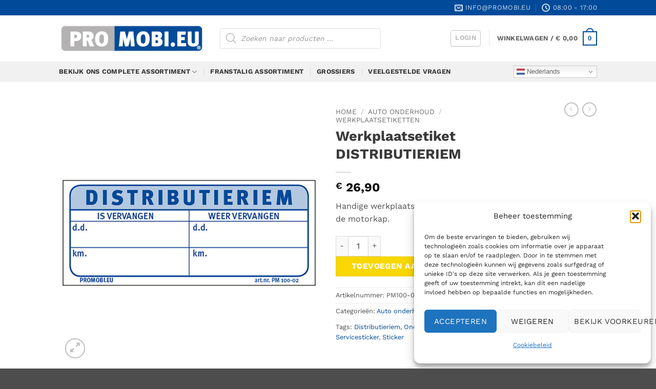

--- FILE ---
content_type: text/html; charset=UTF-8
request_url: https://promobi.eu/product/PM100-02/
body_size: 26811
content:
<!DOCTYPE html>
<html lang="nl-NL" class="loading-site no-js">
<head>
	<meta charset="UTF-8" />
	<link rel="profile" href="http://gmpg.org/xfn/11" />
	<link rel="pingback" href="https://promobi.eu/xmlrpc.php" />

	<script>(function(html){html.className = html.className.replace(/\bno-js\b/,'js')})(document.documentElement);</script>
<title>Werkplaatsetiket DISTRIBUTIERIEM &#8211; PROMOBI</title>
<link crossorigin data-rocket-preconnect href="https://chimpstatic.com" rel="preconnect">
<link crossorigin data-rocket-preconnect href="https://stats.wp.com" rel="preconnect">
<link crossorigin data-rocket-preconnect href="https://www.googletagmanager.com" rel="preconnect"><link rel="preload" data-rocket-preload as="image" href="https://promobi.eu/inhoud/uploads/2025/12/PM100-02-510x510.jpg" imagesrcset="https://promobi.eu/inhoud/uploads/2025/12/PM100-02-510x510.jpg 510w, https://promobi.eu/inhoud/uploads/2025/12/PM100-02-400x400.jpg 400w, https://promobi.eu/inhoud/uploads/2025/12/PM100-02-280x280.jpg 280w, https://promobi.eu/inhoud/uploads/2025/12/PM100-02-768x768.jpg 768w, https://promobi.eu/inhoud/uploads/2025/12/PM100-02-247x247.jpg 247w, https://promobi.eu/inhoud/uploads/2025/12/PM100-02-100x100.jpg 100w, https://promobi.eu/inhoud/uploads/2025/12/PM100-02-64x64.jpg 64w, https://promobi.eu/inhoud/uploads/2025/12/PM100-02.jpg 800w" imagesizes="(max-width: 510px) 100vw, 510px" fetchpriority="high">
<meta name='robots' content='max-image-preview:large' />
<meta name="viewport" content="width=device-width, initial-scale=1" /><script>window._wca = window._wca || [];</script>
<link rel='dns-prefetch' href='//stats.wp.com' />
<link rel='dns-prefetch' href='//www.googletagmanager.com' />

<link rel='prefetch' href='https://promobi.eu/inhoud/themes/flatsome/assets/js/flatsome.js?ver=e2eddd6c228105dac048' />
<link rel='prefetch' href='https://promobi.eu/inhoud/themes/flatsome/assets/js/chunk.slider.js?ver=3.20.4' />
<link rel='prefetch' href='https://promobi.eu/inhoud/themes/flatsome/assets/js/chunk.popups.js?ver=3.20.4' />
<link rel='prefetch' href='https://promobi.eu/inhoud/themes/flatsome/assets/js/chunk.tooltips.js?ver=3.20.4' />
<link rel='prefetch' href='https://promobi.eu/inhoud/themes/flatsome/assets/js/woocommerce.js?ver=1c9be63d628ff7c3ff4c' />
<link rel="alternate" type="application/rss+xml" title="PROMOBI &raquo; feed" href="https://promobi.eu/feed/" />
<link rel="alternate" type="application/rss+xml" title="PROMOBI &raquo; reacties feed" href="https://promobi.eu/comments/feed/" />
<link rel="alternate" type="application/rss+xml" title="PROMOBI &raquo; Werkplaatsetiket DISTRIBUTIERIEM reacties feed" href="https://promobi.eu/product/pm100-02/feed/" />
<link rel="alternate" title="oEmbed (JSON)" type="application/json+oembed" href="https://promobi.eu/wp-json/oembed/1.0/embed?url=https%3A%2F%2Fpromobi.eu%2Fproduct%2Fpm100-02%2F" />
<link rel="alternate" title="oEmbed (XML)" type="text/xml+oembed" href="https://promobi.eu/wp-json/oembed/1.0/embed?url=https%3A%2F%2Fpromobi.eu%2Fproduct%2Fpm100-02%2F&#038;format=xml" />
<style id='wp-img-auto-sizes-contain-inline-css' type='text/css'>
img:is([sizes=auto i],[sizes^="auto," i]){contain-intrinsic-size:3000px 1500px}
/*# sourceURL=wp-img-auto-sizes-contain-inline-css */
</style>
<style id='wp-emoji-styles-inline-css' type='text/css'>

	img.wp-smiley, img.emoji {
		display: inline !important;
		border: none !important;
		box-shadow: none !important;
		height: 1em !important;
		width: 1em !important;
		margin: 0 0.07em !important;
		vertical-align: -0.1em !important;
		background: none !important;
		padding: 0 !important;
	}
/*# sourceURL=wp-emoji-styles-inline-css */
</style>
<style id='wp-block-library-inline-css' type='text/css'>
:root{--wp-block-synced-color:#7a00df;--wp-block-synced-color--rgb:122,0,223;--wp-bound-block-color:var(--wp-block-synced-color);--wp-editor-canvas-background:#ddd;--wp-admin-theme-color:#007cba;--wp-admin-theme-color--rgb:0,124,186;--wp-admin-theme-color-darker-10:#006ba1;--wp-admin-theme-color-darker-10--rgb:0,107,160.5;--wp-admin-theme-color-darker-20:#005a87;--wp-admin-theme-color-darker-20--rgb:0,90,135;--wp-admin-border-width-focus:2px}@media (min-resolution:192dpi){:root{--wp-admin-border-width-focus:1.5px}}.wp-element-button{cursor:pointer}:root .has-very-light-gray-background-color{background-color:#eee}:root .has-very-dark-gray-background-color{background-color:#313131}:root .has-very-light-gray-color{color:#eee}:root .has-very-dark-gray-color{color:#313131}:root .has-vivid-green-cyan-to-vivid-cyan-blue-gradient-background{background:linear-gradient(135deg,#00d084,#0693e3)}:root .has-purple-crush-gradient-background{background:linear-gradient(135deg,#34e2e4,#4721fb 50%,#ab1dfe)}:root .has-hazy-dawn-gradient-background{background:linear-gradient(135deg,#faaca8,#dad0ec)}:root .has-subdued-olive-gradient-background{background:linear-gradient(135deg,#fafae1,#67a671)}:root .has-atomic-cream-gradient-background{background:linear-gradient(135deg,#fdd79a,#004a59)}:root .has-nightshade-gradient-background{background:linear-gradient(135deg,#330968,#31cdcf)}:root .has-midnight-gradient-background{background:linear-gradient(135deg,#020381,#2874fc)}:root{--wp--preset--font-size--normal:16px;--wp--preset--font-size--huge:42px}.has-regular-font-size{font-size:1em}.has-larger-font-size{font-size:2.625em}.has-normal-font-size{font-size:var(--wp--preset--font-size--normal)}.has-huge-font-size{font-size:var(--wp--preset--font-size--huge)}.has-text-align-center{text-align:center}.has-text-align-left{text-align:left}.has-text-align-right{text-align:right}.has-fit-text{white-space:nowrap!important}#end-resizable-editor-section{display:none}.aligncenter{clear:both}.items-justified-left{justify-content:flex-start}.items-justified-center{justify-content:center}.items-justified-right{justify-content:flex-end}.items-justified-space-between{justify-content:space-between}.screen-reader-text{border:0;clip-path:inset(50%);height:1px;margin:-1px;overflow:hidden;padding:0;position:absolute;width:1px;word-wrap:normal!important}.screen-reader-text:focus{background-color:#ddd;clip-path:none;color:#444;display:block;font-size:1em;height:auto;left:5px;line-height:normal;padding:15px 23px 14px;text-decoration:none;top:5px;width:auto;z-index:100000}html :where(.has-border-color){border-style:solid}html :where([style*=border-top-color]){border-top-style:solid}html :where([style*=border-right-color]){border-right-style:solid}html :where([style*=border-bottom-color]){border-bottom-style:solid}html :where([style*=border-left-color]){border-left-style:solid}html :where([style*=border-width]){border-style:solid}html :where([style*=border-top-width]){border-top-style:solid}html :where([style*=border-right-width]){border-right-style:solid}html :where([style*=border-bottom-width]){border-bottom-style:solid}html :where([style*=border-left-width]){border-left-style:solid}html :where(img[class*=wp-image-]){height:auto;max-width:100%}:where(figure){margin:0 0 1em}html :where(.is-position-sticky){--wp-admin--admin-bar--position-offset:var(--wp-admin--admin-bar--height,0px)}@media screen and (max-width:600px){html :where(.is-position-sticky){--wp-admin--admin-bar--position-offset:0px}}

/*# sourceURL=wp-block-library-inline-css */
</style><link data-minify="1" rel='stylesheet' id='wc-blocks-style-css' href='https://promobi.eu/inhoud/cache/min/1/inhoud/plugins/woocommerce/assets/client/blocks/wc-blocks.css?ver=1766059087' type='text/css' media='all' />
<style id='global-styles-inline-css' type='text/css'>
:root{--wp--preset--aspect-ratio--square: 1;--wp--preset--aspect-ratio--4-3: 4/3;--wp--preset--aspect-ratio--3-4: 3/4;--wp--preset--aspect-ratio--3-2: 3/2;--wp--preset--aspect-ratio--2-3: 2/3;--wp--preset--aspect-ratio--16-9: 16/9;--wp--preset--aspect-ratio--9-16: 9/16;--wp--preset--color--black: #000000;--wp--preset--color--cyan-bluish-gray: #abb8c3;--wp--preset--color--white: #ffffff;--wp--preset--color--pale-pink: #f78da7;--wp--preset--color--vivid-red: #cf2e2e;--wp--preset--color--luminous-vivid-orange: #ff6900;--wp--preset--color--luminous-vivid-amber: #fcb900;--wp--preset--color--light-green-cyan: #7bdcb5;--wp--preset--color--vivid-green-cyan: #00d084;--wp--preset--color--pale-cyan-blue: #8ed1fc;--wp--preset--color--vivid-cyan-blue: #0693e3;--wp--preset--color--vivid-purple: #9b51e0;--wp--preset--color--primary: #004a99;--wp--preset--color--secondary: #f9d700;--wp--preset--color--success: #20bf35;--wp--preset--color--alert: #dd3333;--wp--preset--gradient--vivid-cyan-blue-to-vivid-purple: linear-gradient(135deg,rgb(6,147,227) 0%,rgb(155,81,224) 100%);--wp--preset--gradient--light-green-cyan-to-vivid-green-cyan: linear-gradient(135deg,rgb(122,220,180) 0%,rgb(0,208,130) 100%);--wp--preset--gradient--luminous-vivid-amber-to-luminous-vivid-orange: linear-gradient(135deg,rgb(252,185,0) 0%,rgb(255,105,0) 100%);--wp--preset--gradient--luminous-vivid-orange-to-vivid-red: linear-gradient(135deg,rgb(255,105,0) 0%,rgb(207,46,46) 100%);--wp--preset--gradient--very-light-gray-to-cyan-bluish-gray: linear-gradient(135deg,rgb(238,238,238) 0%,rgb(169,184,195) 100%);--wp--preset--gradient--cool-to-warm-spectrum: linear-gradient(135deg,rgb(74,234,220) 0%,rgb(151,120,209) 20%,rgb(207,42,186) 40%,rgb(238,44,130) 60%,rgb(251,105,98) 80%,rgb(254,248,76) 100%);--wp--preset--gradient--blush-light-purple: linear-gradient(135deg,rgb(255,206,236) 0%,rgb(152,150,240) 100%);--wp--preset--gradient--blush-bordeaux: linear-gradient(135deg,rgb(254,205,165) 0%,rgb(254,45,45) 50%,rgb(107,0,62) 100%);--wp--preset--gradient--luminous-dusk: linear-gradient(135deg,rgb(255,203,112) 0%,rgb(199,81,192) 50%,rgb(65,88,208) 100%);--wp--preset--gradient--pale-ocean: linear-gradient(135deg,rgb(255,245,203) 0%,rgb(182,227,212) 50%,rgb(51,167,181) 100%);--wp--preset--gradient--electric-grass: linear-gradient(135deg,rgb(202,248,128) 0%,rgb(113,206,126) 100%);--wp--preset--gradient--midnight: linear-gradient(135deg,rgb(2,3,129) 0%,rgb(40,116,252) 100%);--wp--preset--font-size--small: 13px;--wp--preset--font-size--medium: 20px;--wp--preset--font-size--large: 36px;--wp--preset--font-size--x-large: 42px;--wp--preset--spacing--20: 0.44rem;--wp--preset--spacing--30: 0.67rem;--wp--preset--spacing--40: 1rem;--wp--preset--spacing--50: 1.5rem;--wp--preset--spacing--60: 2.25rem;--wp--preset--spacing--70: 3.38rem;--wp--preset--spacing--80: 5.06rem;--wp--preset--shadow--natural: 6px 6px 9px rgba(0, 0, 0, 0.2);--wp--preset--shadow--deep: 12px 12px 50px rgba(0, 0, 0, 0.4);--wp--preset--shadow--sharp: 6px 6px 0px rgba(0, 0, 0, 0.2);--wp--preset--shadow--outlined: 6px 6px 0px -3px rgb(255, 255, 255), 6px 6px rgb(0, 0, 0);--wp--preset--shadow--crisp: 6px 6px 0px rgb(0, 0, 0);}:where(body) { margin: 0; }.wp-site-blocks > .alignleft { float: left; margin-right: 2em; }.wp-site-blocks > .alignright { float: right; margin-left: 2em; }.wp-site-blocks > .aligncenter { justify-content: center; margin-left: auto; margin-right: auto; }:where(.is-layout-flex){gap: 0.5em;}:where(.is-layout-grid){gap: 0.5em;}.is-layout-flow > .alignleft{float: left;margin-inline-start: 0;margin-inline-end: 2em;}.is-layout-flow > .alignright{float: right;margin-inline-start: 2em;margin-inline-end: 0;}.is-layout-flow > .aligncenter{margin-left: auto !important;margin-right: auto !important;}.is-layout-constrained > .alignleft{float: left;margin-inline-start: 0;margin-inline-end: 2em;}.is-layout-constrained > .alignright{float: right;margin-inline-start: 2em;margin-inline-end: 0;}.is-layout-constrained > .aligncenter{margin-left: auto !important;margin-right: auto !important;}.is-layout-constrained > :where(:not(.alignleft):not(.alignright):not(.alignfull)){margin-left: auto !important;margin-right: auto !important;}body .is-layout-flex{display: flex;}.is-layout-flex{flex-wrap: wrap;align-items: center;}.is-layout-flex > :is(*, div){margin: 0;}body .is-layout-grid{display: grid;}.is-layout-grid > :is(*, div){margin: 0;}body{padding-top: 0px;padding-right: 0px;padding-bottom: 0px;padding-left: 0px;}a:where(:not(.wp-element-button)){text-decoration: none;}:root :where(.wp-element-button, .wp-block-button__link){background-color: #32373c;border-width: 0;color: #fff;font-family: inherit;font-size: inherit;font-style: inherit;font-weight: inherit;letter-spacing: inherit;line-height: inherit;padding-top: calc(0.667em + 2px);padding-right: calc(1.333em + 2px);padding-bottom: calc(0.667em + 2px);padding-left: calc(1.333em + 2px);text-decoration: none;text-transform: inherit;}.has-black-color{color: var(--wp--preset--color--black) !important;}.has-cyan-bluish-gray-color{color: var(--wp--preset--color--cyan-bluish-gray) !important;}.has-white-color{color: var(--wp--preset--color--white) !important;}.has-pale-pink-color{color: var(--wp--preset--color--pale-pink) !important;}.has-vivid-red-color{color: var(--wp--preset--color--vivid-red) !important;}.has-luminous-vivid-orange-color{color: var(--wp--preset--color--luminous-vivid-orange) !important;}.has-luminous-vivid-amber-color{color: var(--wp--preset--color--luminous-vivid-amber) !important;}.has-light-green-cyan-color{color: var(--wp--preset--color--light-green-cyan) !important;}.has-vivid-green-cyan-color{color: var(--wp--preset--color--vivid-green-cyan) !important;}.has-pale-cyan-blue-color{color: var(--wp--preset--color--pale-cyan-blue) !important;}.has-vivid-cyan-blue-color{color: var(--wp--preset--color--vivid-cyan-blue) !important;}.has-vivid-purple-color{color: var(--wp--preset--color--vivid-purple) !important;}.has-primary-color{color: var(--wp--preset--color--primary) !important;}.has-secondary-color{color: var(--wp--preset--color--secondary) !important;}.has-success-color{color: var(--wp--preset--color--success) !important;}.has-alert-color{color: var(--wp--preset--color--alert) !important;}.has-black-background-color{background-color: var(--wp--preset--color--black) !important;}.has-cyan-bluish-gray-background-color{background-color: var(--wp--preset--color--cyan-bluish-gray) !important;}.has-white-background-color{background-color: var(--wp--preset--color--white) !important;}.has-pale-pink-background-color{background-color: var(--wp--preset--color--pale-pink) !important;}.has-vivid-red-background-color{background-color: var(--wp--preset--color--vivid-red) !important;}.has-luminous-vivid-orange-background-color{background-color: var(--wp--preset--color--luminous-vivid-orange) !important;}.has-luminous-vivid-amber-background-color{background-color: var(--wp--preset--color--luminous-vivid-amber) !important;}.has-light-green-cyan-background-color{background-color: var(--wp--preset--color--light-green-cyan) !important;}.has-vivid-green-cyan-background-color{background-color: var(--wp--preset--color--vivid-green-cyan) !important;}.has-pale-cyan-blue-background-color{background-color: var(--wp--preset--color--pale-cyan-blue) !important;}.has-vivid-cyan-blue-background-color{background-color: var(--wp--preset--color--vivid-cyan-blue) !important;}.has-vivid-purple-background-color{background-color: var(--wp--preset--color--vivid-purple) !important;}.has-primary-background-color{background-color: var(--wp--preset--color--primary) !important;}.has-secondary-background-color{background-color: var(--wp--preset--color--secondary) !important;}.has-success-background-color{background-color: var(--wp--preset--color--success) !important;}.has-alert-background-color{background-color: var(--wp--preset--color--alert) !important;}.has-black-border-color{border-color: var(--wp--preset--color--black) !important;}.has-cyan-bluish-gray-border-color{border-color: var(--wp--preset--color--cyan-bluish-gray) !important;}.has-white-border-color{border-color: var(--wp--preset--color--white) !important;}.has-pale-pink-border-color{border-color: var(--wp--preset--color--pale-pink) !important;}.has-vivid-red-border-color{border-color: var(--wp--preset--color--vivid-red) !important;}.has-luminous-vivid-orange-border-color{border-color: var(--wp--preset--color--luminous-vivid-orange) !important;}.has-luminous-vivid-amber-border-color{border-color: var(--wp--preset--color--luminous-vivid-amber) !important;}.has-light-green-cyan-border-color{border-color: var(--wp--preset--color--light-green-cyan) !important;}.has-vivid-green-cyan-border-color{border-color: var(--wp--preset--color--vivid-green-cyan) !important;}.has-pale-cyan-blue-border-color{border-color: var(--wp--preset--color--pale-cyan-blue) !important;}.has-vivid-cyan-blue-border-color{border-color: var(--wp--preset--color--vivid-cyan-blue) !important;}.has-vivid-purple-border-color{border-color: var(--wp--preset--color--vivid-purple) !important;}.has-primary-border-color{border-color: var(--wp--preset--color--primary) !important;}.has-secondary-border-color{border-color: var(--wp--preset--color--secondary) !important;}.has-success-border-color{border-color: var(--wp--preset--color--success) !important;}.has-alert-border-color{border-color: var(--wp--preset--color--alert) !important;}.has-vivid-cyan-blue-to-vivid-purple-gradient-background{background: var(--wp--preset--gradient--vivid-cyan-blue-to-vivid-purple) !important;}.has-light-green-cyan-to-vivid-green-cyan-gradient-background{background: var(--wp--preset--gradient--light-green-cyan-to-vivid-green-cyan) !important;}.has-luminous-vivid-amber-to-luminous-vivid-orange-gradient-background{background: var(--wp--preset--gradient--luminous-vivid-amber-to-luminous-vivid-orange) !important;}.has-luminous-vivid-orange-to-vivid-red-gradient-background{background: var(--wp--preset--gradient--luminous-vivid-orange-to-vivid-red) !important;}.has-very-light-gray-to-cyan-bluish-gray-gradient-background{background: var(--wp--preset--gradient--very-light-gray-to-cyan-bluish-gray) !important;}.has-cool-to-warm-spectrum-gradient-background{background: var(--wp--preset--gradient--cool-to-warm-spectrum) !important;}.has-blush-light-purple-gradient-background{background: var(--wp--preset--gradient--blush-light-purple) !important;}.has-blush-bordeaux-gradient-background{background: var(--wp--preset--gradient--blush-bordeaux) !important;}.has-luminous-dusk-gradient-background{background: var(--wp--preset--gradient--luminous-dusk) !important;}.has-pale-ocean-gradient-background{background: var(--wp--preset--gradient--pale-ocean) !important;}.has-electric-grass-gradient-background{background: var(--wp--preset--gradient--electric-grass) !important;}.has-midnight-gradient-background{background: var(--wp--preset--gradient--midnight) !important;}.has-small-font-size{font-size: var(--wp--preset--font-size--small) !important;}.has-medium-font-size{font-size: var(--wp--preset--font-size--medium) !important;}.has-large-font-size{font-size: var(--wp--preset--font-size--large) !important;}.has-x-large-font-size{font-size: var(--wp--preset--font-size--x-large) !important;}
/*# sourceURL=global-styles-inline-css */
</style>

<link data-minify="1" rel='stylesheet' id='wwpp_single_product_page_css-css' href='https://promobi.eu/inhoud/cache/min/1/inhoud/plugins/woocommerce-wholesale-prices-premium/css/wwpp-single-product-page.css?ver=1766059143' type='text/css' media='all' />
<link rel='stylesheet' id='photoswipe-css' href='https://promobi.eu/inhoud/plugins/woocommerce/assets/css/photoswipe/photoswipe.min.css?ver=10.4.3' type='text/css' media='all' />
<link rel='stylesheet' id='photoswipe-default-skin-css' href='https://promobi.eu/inhoud/plugins/woocommerce/assets/css/photoswipe/default-skin/default-skin.min.css?ver=10.4.3' type='text/css' media='all' />
<style id='woocommerce-inline-inline-css' type='text/css'>
.woocommerce form .form-row .required { visibility: visible; }
/*# sourceURL=woocommerce-inline-inline-css */
</style>
<link data-minify="1" rel='stylesheet' id='wpsl-styles-css' href='https://promobi.eu/inhoud/cache/min/1/inhoud/plugins/wp-store-locator/css/styles.min.css?ver=1766059087' type='text/css' media='all' />
<link rel='stylesheet' id='cmplz-general-css' href='https://promobi.eu/inhoud/plugins/complianz-gdpr/assets/css/cookieblocker.min.css?ver=1766058492' type='text/css' media='all' />
<link rel='stylesheet' id='dgwt-wcas-style-css' href='https://promobi.eu/inhoud/plugins/ajax-search-for-woocommerce/assets/css/style.min.css?ver=1.32.2' type='text/css' media='all' />
<link data-minify="1" rel='stylesheet' id='flatsome-main-css' href='https://promobi.eu/inhoud/cache/min/1/inhoud/themes/flatsome/assets/css/flatsome.css?ver=1766059087' type='text/css' media='all' />
<style id='flatsome-main-inline-css' type='text/css'>
@font-face {
				font-family: "fl-icons";
				font-display: block;
				src: url(https://promobi.eu/inhoud/themes/flatsome/assets/css/icons/fl-icons.eot?v=3.20.4);
				src:
					url(https://promobi.eu/inhoud/themes/flatsome/assets/css/icons/fl-icons.eot#iefix?v=3.20.4) format("embedded-opentype"),
					url(https://promobi.eu/inhoud/themes/flatsome/assets/css/icons/fl-icons.woff2?v=3.20.4) format("woff2"),
					url(https://promobi.eu/inhoud/themes/flatsome/assets/css/icons/fl-icons.ttf?v=3.20.4) format("truetype"),
					url(https://promobi.eu/inhoud/themes/flatsome/assets/css/icons/fl-icons.woff?v=3.20.4) format("woff"),
					url(https://promobi.eu/inhoud/themes/flatsome/assets/css/icons/fl-icons.svg?v=3.20.4#fl-icons) format("svg");
			}
/*# sourceURL=flatsome-main-inline-css */
</style>
<link data-minify="1" rel='stylesheet' id='flatsome-shop-css' href='https://promobi.eu/inhoud/cache/min/1/inhoud/themes/flatsome/assets/css/flatsome-shop.css?ver=1766059087' type='text/css' media='all' />
<link rel='stylesheet' id='flatsome-style-css' href='https://promobi.eu/inhoud/themes/flatsome-child/style.css?ver=1.0' type='text/css' media='all' />
<script type="text/javascript" src="https://promobi.eu/wp-includes/js/jquery/jquery.min.js?ver=3.7.1" id="jquery-core-js"></script>
<script type="text/javascript" src="https://promobi.eu/wp-includes/js/jquery/jquery-migrate.min.js?ver=3.4.1" id="jquery-migrate-js"></script>
<script type="text/javascript" src="https://promobi.eu/inhoud/plugins/woocommerce/assets/js/jquery-blockui/jquery.blockUI.min.js?ver=2.7.0-wc.10.4.3" id="wc-jquery-blockui-js" data-wp-strategy="defer"></script>
<script type="text/javascript" id="wc-add-to-cart-js-extra">
/* <![CDATA[ */
var wc_add_to_cart_params = {"ajax_url":"/wp-admin/admin-ajax.php","wc_ajax_url":"/?wc-ajax=%%endpoint%%","i18n_view_cart":"Bekijk winkelwagen","cart_url":"https://promobi.eu/cart/","is_cart":"","cart_redirect_after_add":"no","gt_translate_keys":["i18n_view_cart",{"key":"cart_url","format":"url"}]};
//# sourceURL=wc-add-to-cart-js-extra
/* ]]> */
</script>
<script type="text/javascript" src="https://promobi.eu/inhoud/plugins/woocommerce/assets/js/frontend/add-to-cart.min.js?ver=10.4.3" id="wc-add-to-cart-js" defer="defer" data-wp-strategy="defer"></script>
<script type="text/javascript" src="https://promobi.eu/inhoud/plugins/woocommerce/assets/js/photoswipe/photoswipe.min.js?ver=4.1.1-wc.10.4.3" id="wc-photoswipe-js" defer="defer" data-wp-strategy="defer"></script>
<script type="text/javascript" src="https://promobi.eu/inhoud/plugins/woocommerce/assets/js/photoswipe/photoswipe-ui-default.min.js?ver=4.1.1-wc.10.4.3" id="wc-photoswipe-ui-default-js" defer="defer" data-wp-strategy="defer"></script>
<script type="text/javascript" id="wc-single-product-js-extra">
/* <![CDATA[ */
var wc_single_product_params = {"i18n_required_rating_text":"Selecteer een waardering","i18n_rating_options":["1 van de 5 sterren","2 van de 5 sterren","3 van de 5 sterren","4 van de 5 sterren","5 van de 5 sterren"],"i18n_product_gallery_trigger_text":"Afbeeldinggalerij in volledig scherm bekijken","review_rating_required":"yes","flexslider":{"rtl":false,"animation":"slide","smoothHeight":true,"directionNav":false,"controlNav":"thumbnails","slideshow":false,"animationSpeed":500,"animationLoop":false,"allowOneSlide":false},"zoom_enabled":"","zoom_options":[],"photoswipe_enabled":"1","photoswipe_options":{"shareEl":false,"closeOnScroll":false,"history":false,"hideAnimationDuration":0,"showAnimationDuration":0},"flexslider_enabled":"","gt_translate_keys":["i18n_required_rating_text"]};
//# sourceURL=wc-single-product-js-extra
/* ]]> */
</script>
<script type="text/javascript" src="https://promobi.eu/inhoud/plugins/woocommerce/assets/js/frontend/single-product.min.js?ver=10.4.3" id="wc-single-product-js" defer="defer" data-wp-strategy="defer"></script>
<script type="text/javascript" src="https://promobi.eu/inhoud/plugins/woocommerce/assets/js/js-cookie/js.cookie.min.js?ver=2.1.4-wc.10.4.3" id="wc-js-cookie-js" data-wp-strategy="defer"></script>
<script type="text/javascript" src="https://stats.wp.com/s-202604.js" id="woocommerce-analytics-js" defer="defer" data-wp-strategy="defer"></script>

<!-- Google tag (gtag.js) snippet toegevoegd door Site Kit -->
<!-- Google Analytics snippet toegevoegd door Site Kit -->
<script type="text/javascript" src="https://www.googletagmanager.com/gtag/js?id=GT-MBNRQDQ" id="google_gtagjs-js" async></script>
<script type="text/javascript" id="google_gtagjs-js-after">
/* <![CDATA[ */
window.dataLayer = window.dataLayer || [];function gtag(){dataLayer.push(arguments);}
gtag("set","linker",{"domains":["promobi.eu"]});
gtag("js", new Date());
gtag("set", "developer_id.dZTNiMT", true);
gtag("config", "GT-MBNRQDQ");
//# sourceURL=google_gtagjs-js-after
/* ]]> */
</script>
<link rel="https://api.w.org/" href="https://promobi.eu/wp-json/" /><link rel="alternate" title="JSON" type="application/json" href="https://promobi.eu/wp-json/wp/v2/product/5468" /><link rel="EditURI" type="application/rsd+xml" title="RSD" href="https://promobi.eu/xmlrpc.php?rsd" />
<meta name="generator" content="WordPress 6.9" />
<meta name="generator" content="WooCommerce 10.4.3" />
<link rel="canonical" href="https://promobi.eu/product/pm100-02/" />
<link rel='shortlink' href='https://promobi.eu/?p=5468' />
<meta name="generator" content="Site Kit by Google 1.170.0" /><meta name="wwp" content="yes" />	<style>img#wpstats{display:none}</style>
					<style>.cmplz-hidden {
					display: none !important;
				}</style>		<style>
			.dgwt-wcas-ico-magnifier,.dgwt-wcas-ico-magnifier-handler{max-width:20px}.dgwt-wcas-search-wrapp{max-width:600px}		</style>
			<style>
		.dgwt-wcas-flatsome-up {
			margin-top: -40vh;
		}

		#search-lightbox .dgwt-wcas-sf-wrapp input[type=search].dgwt-wcas-search-input {
			height: 60px;
			font-size: 20px;
		}

		#search-lightbox .dgwt-wcas-search-wrapp {
			-webkit-transition: all 100ms ease-in-out;
			-moz-transition: all 100ms ease-in-out;
			-ms-transition: all 100ms ease-in-out;
			-o-transition: all 100ms ease-in-out;
			transition: all 100ms ease-in-out;
		}

		#search-lightbox .dgwt-wcas-sf-wrapp .dgwt-wcas-search-submit:before {
			top: 21px;
		}

		.dgwt-wcas-overlay-mobile-on .mfp-wrap .mfp-content {
			width: 100vw;
		}

		.dgwt-wcas-overlay-mobile-on .mfp-wrap,
		.dgwt-wcas-overlay-mobile-on .mfp-close,
		.dgwt-wcas-overlay-mobile-on .nav-sidebar {
			display: none;
		}

		.dgwt-wcas-overlay-mobile-on .main-menu-overlay {
			display: none;
		}

		.dgwt-wcas-open .header-search-dropdown .nav-dropdown {
			opacity: 1;
			max-height: inherit;
			left: -15px !important;
		}

		.dgwt-wcas-open:not(.dgwt-wcas-theme-flatsome-dd-sc) .nav-right .header-search-dropdown .nav-dropdown {
			left: auto;
			/*right: -15px;*/
		}

		.dgwt-wcas-theme-flatsome .nav-dropdown .dgwt-wcas-search-wrapp {
			min-width: 450px;
		}

		.header-search-form {
			min-width: 250px;
		}
	</style>
			<noscript><style>.woocommerce-product-gallery{ opacity: 1 !important; }</style></noscript>
	<style id="custom-css" type="text/css">:root {--primary-color: #004a99;--fs-color-primary: #004a99;--fs-color-secondary: #f9d700;--fs-color-success: #20bf35;--fs-color-alert: #dd3333;--fs-color-base: #4f4f4f;--fs-experimental-link-color: #004a99;--fs-experimental-link-color-hover: #111;}.tooltipster-base {--tooltip-color: #fff;--tooltip-bg-color: #000;}.off-canvas-right .mfp-content, .off-canvas-left .mfp-content {--drawer-width: 300px;}.off-canvas .mfp-content.off-canvas-cart {--drawer-width: 360px;}.header-main{height: 90px}#logo img{max-height: 90px}#logo{width:284px;}.header-bottom{min-height: 40px}.header-top{min-height: 30px}.transparent .header-main{height: 265px}.transparent #logo img{max-height: 265px}.has-transparent + .page-title:first-of-type,.has-transparent + #main > .page-title,.has-transparent + #main > div > .page-title,.has-transparent + #main .page-header-wrapper:first-of-type .page-title{padding-top: 345px;}.header.show-on-scroll,.stuck .header-main{height:70px!important}.stuck #logo img{max-height: 70px!important}.search-form{ width: 70%;}.header-bg-color {background-color: rgba(255,255,255,0.9)}.header-bottom {background-color: #f1f1f1}.header-main .nav > li > a{line-height: 16px }.stuck .header-main .nav > li > a{line-height: 50px }.header-bottom-nav > li > a{line-height: 20px }@media (max-width: 549px) {.header-main{height: 70px}#logo img{max-height: 70px}}.nav-dropdown{border-radius:3px}.nav-dropdown{font-size:80%}h1,h2,h3,h4,h5,h6,.heading-font{color: #3a3a3a;}body{font-size: 100%;}@media screen and (max-width: 549px){body{font-size: 100%;}}body{font-family: "Work Sans", sans-serif;}body {font-weight: 400;font-style: normal;}.nav > li > a {font-family: "Work Sans", sans-serif;}.mobile-sidebar-levels-2 .nav > li > ul > li > a {font-family: "Work Sans", sans-serif;}.nav > li > a,.mobile-sidebar-levels-2 .nav > li > ul > li > a {font-weight: 700;font-style: normal;}h1,h2,h3,h4,h5,h6,.heading-font, .off-canvas-center .nav-sidebar.nav-vertical > li > a{font-family: "Work Sans", sans-serif;}h1,h2,h3,h4,h5,h6,.heading-font,.banner h1,.banner h2 {font-weight: 700;font-style: normal;}.alt-font{font-family: "Work Sans", sans-serif;}.alt-font {font-weight: 400!important;font-style: normal!important;}.header:not(.transparent) .header-bottom-nav.nav > li > a{color: #3a3a3a;}.shop-page-title.featured-title .title-overlay{background-color: rgba(255,255,255,0);}.has-equal-box-heights .box-image {padding-top: 100%;}.badge-inner.new-bubble{background-color: #f3901d}.star-rating span:before,.star-rating:before, .woocommerce-page .star-rating:before, .stars a:hover:after, .stars a.active:after{color: #f3901d}@media screen and (min-width: 550px){.products .box-vertical .box-image{min-width: 247px!important;width: 247px!important;}}.footer-2{background-color: #f1f1f1}.nav-vertical-fly-out > li + li {border-top-width: 1px; border-top-style: solid;}.label-new.menu-item > a:after{content:"Nieuw";}.label-hot.menu-item > a:after{content:"Hot";}.label-sale.menu-item > a:after{content:"Aanbieding";}.label-popular.menu-item > a:after{content:"Populair";}</style><style id="kirki-inline-styles">/* vietnamese */
@font-face {
  font-family: 'Work Sans';
  font-style: normal;
  font-weight: 400;
  font-display: swap;
  src: url(https://promobi.eu/inhoud/fonts/work-sans/QGYsz_wNahGAdqQ43Rh_c6Dpp_k.woff2) format('woff2');
  unicode-range: U+0102-0103, U+0110-0111, U+0128-0129, U+0168-0169, U+01A0-01A1, U+01AF-01B0, U+0300-0301, U+0303-0304, U+0308-0309, U+0323, U+0329, U+1EA0-1EF9, U+20AB;
}
/* latin-ext */
@font-face {
  font-family: 'Work Sans';
  font-style: normal;
  font-weight: 400;
  font-display: swap;
  src: url(https://promobi.eu/inhoud/fonts/work-sans/QGYsz_wNahGAdqQ43Rh_cqDpp_k.woff2) format('woff2');
  unicode-range: U+0100-02BA, U+02BD-02C5, U+02C7-02CC, U+02CE-02D7, U+02DD-02FF, U+0304, U+0308, U+0329, U+1D00-1DBF, U+1E00-1E9F, U+1EF2-1EFF, U+2020, U+20A0-20AB, U+20AD-20C0, U+2113, U+2C60-2C7F, U+A720-A7FF;
}
/* latin */
@font-face {
  font-family: 'Work Sans';
  font-style: normal;
  font-weight: 400;
  font-display: swap;
  src: url(https://promobi.eu/inhoud/fonts/work-sans/QGYsz_wNahGAdqQ43Rh_fKDp.woff2) format('woff2');
  unicode-range: U+0000-00FF, U+0131, U+0152-0153, U+02BB-02BC, U+02C6, U+02DA, U+02DC, U+0304, U+0308, U+0329, U+2000-206F, U+20AC, U+2122, U+2191, U+2193, U+2212, U+2215, U+FEFF, U+FFFD;
}
/* vietnamese */
@font-face {
  font-family: 'Work Sans';
  font-style: normal;
  font-weight: 700;
  font-display: swap;
  src: url(https://promobi.eu/inhoud/fonts/work-sans/QGYsz_wNahGAdqQ43Rh_c6Dpp_k.woff2) format('woff2');
  unicode-range: U+0102-0103, U+0110-0111, U+0128-0129, U+0168-0169, U+01A0-01A1, U+01AF-01B0, U+0300-0301, U+0303-0304, U+0308-0309, U+0323, U+0329, U+1EA0-1EF9, U+20AB;
}
/* latin-ext */
@font-face {
  font-family: 'Work Sans';
  font-style: normal;
  font-weight: 700;
  font-display: swap;
  src: url(https://promobi.eu/inhoud/fonts/work-sans/QGYsz_wNahGAdqQ43Rh_cqDpp_k.woff2) format('woff2');
  unicode-range: U+0100-02BA, U+02BD-02C5, U+02C7-02CC, U+02CE-02D7, U+02DD-02FF, U+0304, U+0308, U+0329, U+1D00-1DBF, U+1E00-1E9F, U+1EF2-1EFF, U+2020, U+20A0-20AB, U+20AD-20C0, U+2113, U+2C60-2C7F, U+A720-A7FF;
}
/* latin */
@font-face {
  font-family: 'Work Sans';
  font-style: normal;
  font-weight: 700;
  font-display: swap;
  src: url(https://promobi.eu/inhoud/fonts/work-sans/QGYsz_wNahGAdqQ43Rh_fKDp.woff2) format('woff2');
  unicode-range: U+0000-00FF, U+0131, U+0152-0153, U+02BB-02BC, U+02C6, U+02DA, U+02DC, U+0304, U+0308, U+0329, U+2000-206F, U+20AC, U+2122, U+2191, U+2193, U+2212, U+2215, U+FEFF, U+FFFD;
}</style><meta name="generator" content="AccelerateWP 3.19.0.1-1.1-27" data-wpr-features="wpr_minify_js wpr_preconnect_external_domains wpr_oci wpr_minify_css wpr_desktop" /></head>

<body class="wp-singular product-template-default single single-product postid-5468 wp-theme-flatsome wp-child-theme-flatsome-child theme-flatsome woocommerce woocommerce-page woocommerce-no-js dgwt-wcas-theme-flatsome lightbox nav-dropdown-has-arrow nav-dropdown-has-shadow nav-dropdown-has-border">


<a class="skip-link screen-reader-text" href="#main">Ga naar inhoud</a>

<div  id="wrapper">

	
	<header  id="header" class="header has-sticky sticky-jump">
		<div  class="header-wrapper">
			<div id="top-bar" class="header-top hide-for-sticky nav-dark">
    <div class="flex-row container">
      <div class="flex-col hide-for-medium flex-left">
          <ul class="nav nav-left medium-nav-center nav-small  nav-divided">
                        </ul>
      </div>

      <div class="flex-col hide-for-medium flex-center">
          <ul class="nav nav-center nav-small  nav-divided">
                        </ul>
      </div>

      <div class="flex-col hide-for-medium flex-right">
         <ul class="nav top-bar-nav nav-right nav-small  nav-divided">
              <li class="header-contact-wrapper">
		<ul id="header-contact" class="nav medium-nav-center nav-divided nav-uppercase header-contact">
		
						<li>
			  <a href="mailto:info@promobi.eu" class="tooltip" title="info@promobi.eu">
				  <i class="icon-envelop" aria-hidden="true" style="font-size:16px;"></i>			       <span>
			       	info@promobi.eu			       </span>
			  </a>
			</li>
			
						<li>
			  <a href="#" onclick="event.preventDefault()" class="tooltip" title="08:00 - 17:00 ">
			  	   <i class="icon-clock" aria-hidden="true" style="font-size:16px;"></i>			        <span>08:00 - 17:00</span>
			  </a>
			 </li>
			
			
				</ul>
</li>
          </ul>
      </div>

            <div class="flex-col show-for-medium flex-grow">
          <ul class="nav nav-center nav-small mobile-nav  nav-divided">
              <li class="html custom html_topbar_left"><div class="gtranslate-container">
    <!-- Hier komt de GTranslate-plugin code -->
    <div class="gtranslate_wrapper" id="gt-wrapper-54453612"></div>
</div></li>          </ul>
      </div>
      
    </div>
</div>
<div id="masthead" class="header-main ">
      <div class="header-inner flex-row container logo-left medium-logo-center" role="navigation">

          <!-- Logo -->
          <div id="logo" class="flex-col logo">
            
<!-- Header logo -->
<a href="https://promobi.eu/" title="PROMOBI" rel="home">
		<img width="369" height="85" src="https://promobi.eu/inhoud/uploads/2018/10/Logo-PROMOBI-EU.jpg" class="header_logo header-logo" alt="PROMOBI"/><img  width="369" height="85" src="https://promobi.eu/inhoud/uploads/2018/10/Logo-PROMOBI-EU.jpg" class="header-logo-dark" alt="PROMOBI"/></a>
          </div>

          <!-- Mobile Left Elements -->
          <div class="flex-col show-for-medium flex-left">
            <ul class="mobile-nav nav nav-left ">
              <li class="nav-icon has-icon">
			<a href="#" class="is-small" data-open="#main-menu" data-pos="left" data-bg="main-menu-overlay" role="button" aria-label="Menu" aria-controls="main-menu" aria-expanded="false" aria-haspopup="dialog" data-flatsome-role-button>
			<i class="icon-menu" aria-hidden="true"></i>					</a>
	</li>
            </ul>
          </div>

          <!-- Left Elements -->
          <div class="flex-col hide-for-medium flex-left
            flex-grow">
            <ul class="header-nav header-nav-main nav nav-left  nav-uppercase" >
              <li class="header-search-form search-form html relative has-icon">
	<div class="header-search-form-wrapper">
		<div  class="dgwt-wcas-search-wrapp dgwt-wcas-is-detail-box dgwt-wcas-no-submit woocommerce dgwt-wcas-style-solaris js-dgwt-wcas-layout-classic dgwt-wcas-layout-classic js-dgwt-wcas-mobile-overlay-enabled">
		<form class="dgwt-wcas-search-form" role="search" action="https://promobi.eu/" method="get">
		<div class="dgwt-wcas-sf-wrapp">
							<svg
					class="dgwt-wcas-ico-magnifier" xmlns="http://www.w3.org/2000/svg"
					xmlns:xlink="http://www.w3.org/1999/xlink" x="0px" y="0px"
					viewBox="0 0 51.539 51.361" xml:space="preserve">
					<path 						d="M51.539,49.356L37.247,35.065c3.273-3.74,5.272-8.623,5.272-13.983c0-11.742-9.518-21.26-21.26-21.26 S0,9.339,0,21.082s9.518,21.26,21.26,21.26c5.361,0,10.244-1.999,13.983-5.272l14.292,14.292L51.539,49.356z M2.835,21.082 c0-10.176,8.249-18.425,18.425-18.425s18.425,8.249,18.425,18.425S31.436,39.507,21.26,39.507S2.835,31.258,2.835,21.082z"/>
				</svg>
							<label class="screen-reader-text"
				for="dgwt-wcas-search-input-1">
				Producten zoeken			</label>

			<input
				id="dgwt-wcas-search-input-1"
				type="search"
				class="dgwt-wcas-search-input"
				name="s"
				value=""
				placeholder="Zoeken naar producten ..."
				autocomplete="off"
							/>
			<div class="dgwt-wcas-preloader"></div>

			<div class="dgwt-wcas-voice-search"></div>

			
			<input type="hidden" name="post_type" value="product"/>
			<input type="hidden" name="dgwt_wcas" value="1"/>

			
					</div>
	</form>
</div>
	</div>
</li>
            </ul>
          </div>

          <!-- Right Elements -->
          <div class="flex-col hide-for-medium flex-right">
            <ul class="header-nav header-nav-main nav nav-right  nav-uppercase">
              
<li class="account-item has-icon">
<div class="header-button">
	<a href="https://promobi.eu/my-account/" class="nav-top-link nav-top-not-logged-in icon button round is-outline is-small icon button round is-outline is-small" title="Login" role="button" data-open="#login-form-popup" aria-controls="login-form-popup" aria-expanded="false" aria-haspopup="dialog" data-flatsome-role-button>
					<span>
			Login			</span>
				</a>


</div>

</li>
<li class="header-divider"></li><li class="cart-item has-icon has-dropdown">

<a href="https://promobi.eu/cart/" class="header-cart-link nav-top-link is-small" title="Winkelwagen" aria-label="Bekijk winkelwagen" aria-expanded="false" aria-haspopup="true" role="button" data-flatsome-role-button>

<span class="header-cart-title">
   Winkelwagen   /      <span class="cart-price"><span class="woocommerce-Price-amount amount"><bdi><span class="woocommerce-Price-currencySymbol">&euro;</span>&nbsp;0,00</bdi></span></span>
  </span>

    <span class="cart-icon image-icon">
    <strong>0</strong>
  </span>
  </a>

 <ul class="nav-dropdown nav-dropdown-simple">
    <li class="html widget_shopping_cart">
      <div class="widget_shopping_cart_content">
        

	<div class="ux-mini-cart-empty flex flex-row-col text-center pt pb">
				<div class="ux-mini-cart-empty-icon">
			<svg aria-hidden="true" xmlns="http://www.w3.org/2000/svg" viewBox="0 0 17 19" style="opacity:.1;height:80px;">
				<path d="M8.5 0C6.7 0 5.3 1.2 5.3 2.7v2H2.1c-.3 0-.6.3-.7.7L0 18.2c0 .4.2.8.6.8h15.7c.4 0 .7-.3.7-.7v-.1L15.6 5.4c0-.3-.3-.6-.7-.6h-3.2v-2c0-1.6-1.4-2.8-3.2-2.8zM6.7 2.7c0-.8.8-1.4 1.8-1.4s1.8.6 1.8 1.4v2H6.7v-2zm7.5 3.4 1.3 11.5h-14L2.8 6.1h2.5v1.4c0 .4.3.7.7.7.4 0 .7-.3.7-.7V6.1h3.5v1.4c0 .4.3.7.7.7s.7-.3.7-.7V6.1h2.6z" fill-rule="evenodd" clip-rule="evenodd" fill="currentColor"></path>
			</svg>
		</div>
				<p class="woocommerce-mini-cart__empty-message empty">Geen producten in de winkelwagen.</p>
					<p class="return-to-shop">
				<a class="button primary wc-backward" href="https://promobi.eu/shop/">
					Terug naar winkel				</a>
			</p>
				</div>


      </div>
    </li>
     </ul>

</li>
            </ul>
          </div>

          <!-- Mobile Right Elements -->
          <div class="flex-col show-for-medium flex-right">
            <ul class="mobile-nav nav nav-right ">
              <li class="cart-item has-icon">


		<a href="https://promobi.eu/cart/" class="header-cart-link nav-top-link is-small off-canvas-toggle" title="Winkelwagen" aria-label="Bekijk winkelwagen" aria-expanded="false" aria-haspopup="dialog" role="button" data-open="#cart-popup" data-class="off-canvas-cart" data-pos="right" aria-controls="cart-popup" data-flatsome-role-button>

    <span class="cart-icon image-icon">
    <strong>0</strong>
  </span>
  </a>


  <!-- Cart Sidebar Popup -->
  <div id="cart-popup" class="mfp-hide">
  <div class="cart-popup-inner inner-padding cart-popup-inner--sticky">
      <div class="cart-popup-title text-center">
          <span class="heading-font uppercase">Winkelwagen</span>
          <div class="is-divider"></div>
      </div>
	  <div class="widget_shopping_cart">
		  <div class="widget_shopping_cart_content">
			  

	<div class="ux-mini-cart-empty flex flex-row-col text-center pt pb">
				<div class="ux-mini-cart-empty-icon">
			<svg aria-hidden="true" xmlns="http://www.w3.org/2000/svg" viewBox="0 0 17 19" style="opacity:.1;height:80px;">
				<path d="M8.5 0C6.7 0 5.3 1.2 5.3 2.7v2H2.1c-.3 0-.6.3-.7.7L0 18.2c0 .4.2.8.6.8h15.7c.4 0 .7-.3.7-.7v-.1L15.6 5.4c0-.3-.3-.6-.7-.6h-3.2v-2c0-1.6-1.4-2.8-3.2-2.8zM6.7 2.7c0-.8.8-1.4 1.8-1.4s1.8.6 1.8 1.4v2H6.7v-2zm7.5 3.4 1.3 11.5h-14L2.8 6.1h2.5v1.4c0 .4.3.7.7.7.4 0 .7-.3.7-.7V6.1h3.5v1.4c0 .4.3.7.7.7s.7-.3.7-.7V6.1h2.6z" fill-rule="evenodd" clip-rule="evenodd" fill="currentColor"></path>
			</svg>
		</div>
				<p class="woocommerce-mini-cart__empty-message empty">Geen producten in de winkelwagen.</p>
					<p class="return-to-shop">
				<a class="button primary wc-backward" href="https://promobi.eu/shop/">
					Terug naar winkel				</a>
			</p>
				</div>


		  </div>
	  </div>
               </div>
  </div>

</li>
            </ul>
          </div>

      </div>

      </div>
<div id="wide-nav" class="header-bottom wide-nav hide-for-medium">
    <div class="flex-row container">

                        <div class="flex-col hide-for-medium flex-left">
                <ul class="nav header-nav header-bottom-nav nav-left  nav-divided nav-spacing-xlarge nav-uppercase">
                    <li id="menu-item-2162" class="menu-item menu-item-type-custom menu-item-object-custom menu-item-has-children menu-item-2162 menu-item-design-default has-dropdown"><a href="#" class="nav-top-link" aria-expanded="false" aria-haspopup="menu">Bekijk ons complete assortiment<i class="icon-angle-down" aria-hidden="true"></i></a>
<ul class="sub-menu nav-dropdown nav-dropdown-simple">
	<li id="menu-item-15924" class="menu-item menu-item-type-taxonomy menu-item-object-product_cat current-product-ancestor current-menu-parent current-product-parent menu-item-has-children menu-item-15924 active nav-dropdown-col"><a href="https://promobi.eu/product-categorie/auto-onderhoud/">Auto onderhoud</a>
	<ul class="sub-menu nav-column nav-dropdown-simple">
		<li id="menu-item-15910" class="menu-item menu-item-type-taxonomy menu-item-object-product_cat menu-item-15910"><a href="https://promobi.eu/product-categorie/auto-onderhoud/olietassen/">(Olie)Tassen</a></li>
		<li id="menu-item-15911" class="menu-item menu-item-type-taxonomy menu-item-object-product_cat menu-item-15911"><a href="https://promobi.eu/product-categorie/auto-onderhoud/antenneplakker/">Antenneplakker</a></li>
		<li id="menu-item-15912" class="menu-item menu-item-type-taxonomy menu-item-object-product_cat menu-item-15912"><a href="https://promobi.eu/product-categorie/auto-onderhoud/brandstofstickers/">Brandstofstickers</a></li>
		<li id="menu-item-15913" class="menu-item menu-item-type-taxonomy menu-item-object-product_cat menu-item-15913"><a href="https://promobi.eu/product-categorie/auto-onderhoud/onderhoudsboekjes/">Onderhoudsboekjes</a></li>
		<li id="menu-item-15914" class="menu-item menu-item-type-taxonomy menu-item-object-product_cat menu-item-15914"><a href="https://promobi.eu/product-categorie/auto-onderhoud/onderhoudskaartjes/">Onderhoudskaartjes</a></li>
		<li id="menu-item-15915" class="menu-item menu-item-type-taxonomy menu-item-object-product_cat menu-item-15915"><a href="https://promobi.eu/product-categorie/auto-onderhoud/ruitenwisserhoesjes/">Ruitenwisserhoesjes</a></li>
		<li id="menu-item-15916" class="menu-item menu-item-type-taxonomy menu-item-object-product_cat menu-item-15916"><a href="https://promobi.eu/product-categorie/auto-onderhoud/safety/">Safety</a></li>
		<li id="menu-item-15917" class="menu-item menu-item-type-taxonomy menu-item-object-product_cat menu-item-15917"><a href="https://promobi.eu/product-categorie/auto-onderhoud/schoonmaakborstel/">Schoonmaakborstel</a></li>
		<li id="menu-item-15918" class="menu-item menu-item-type-taxonomy menu-item-object-product_cat menu-item-15918"><a href="https://promobi.eu/product-categorie/auto-onderhoud/spiegelhangers/">Spiegelhangers</a></li>
		<li id="menu-item-15919" class="menu-item menu-item-type-taxonomy menu-item-object-product_cat menu-item-15919"><a href="https://promobi.eu/product-categorie/auto-onderhoud/verkoopplaten-auto-onderhoud/">Verkoopplaten</a></li>
	</ul>
</li>
	<li id="menu-item-15920" class="menu-item menu-item-type-taxonomy menu-item-object-product_cat menu-item-has-children menu-item-15920 nav-dropdown-col"><a href="https://promobi.eu/product-categorie/bandenartikelen/">Bandenartikelen</a>
	<ul class="sub-menu nav-column nav-dropdown-simple">
		<li id="menu-item-15921" class="menu-item menu-item-type-taxonomy menu-item-object-product_cat menu-item-15921"><a href="https://promobi.eu/product-categorie/bandenartikelen/bandenetiketten/">Bandenetiketten</a></li>
		<li id="menu-item-15922" class="menu-item menu-item-type-taxonomy menu-item-object-product_cat menu-item-15922"><a href="https://promobi.eu/product-categorie/bandenartikelen/bandenkrijt/">Bandenkrijt</a></li>
		<li id="menu-item-15923" class="menu-item menu-item-type-taxonomy menu-item-object-product_cat menu-item-15923"><a href="https://promobi.eu/product-categorie/bandenartikelen/snelheidsstickers/">Snelheidsstickers</a></li>
		<li id="menu-item-15967" class="menu-item menu-item-type-taxonomy menu-item-object-product_cat menu-item-15967"><a href="https://promobi.eu/product-categorie/bandenartikelen/wielboutenzakjes/">Wielboutenzakjes</a></li>
		<li id="menu-item-15931" class="menu-item menu-item-type-taxonomy menu-item-object-product_cat menu-item-has-children menu-item-15931"><a href="https://promobi.eu/product-categorie/buitenreclame/">Buitenreclame</a>
		<ul class="sub-menu nav-column nav-dropdown-simple">
			<li id="menu-item-15932" class="menu-item menu-item-type-taxonomy menu-item-object-product_cat menu-item-15932"><a href="https://promobi.eu/product-categorie/buitenreclame/banners/">Banners</a></li>
			<li id="menu-item-15933" class="menu-item menu-item-type-taxonomy menu-item-object-product_cat menu-item-15933"><a href="https://promobi.eu/product-categorie/buitenreclame/beachvlaggen/">Beachvlaggen</a></li>
			<li id="menu-item-15964" class="menu-item menu-item-type-taxonomy menu-item-object-product_cat menu-item-15964"><a href="https://promobi.eu/product-categorie/buitenreclame/vlaggen/">Vlaggen</a></li>
		</ul>
</li>
	</ul>
</li>
	<li id="menu-item-15925" class="menu-item menu-item-type-taxonomy menu-item-object-product_cat menu-item-has-children menu-item-15925 nav-dropdown-col"><a href="https://promobi.eu/product-categorie/bescherming/">Bescherming</a>
	<ul class="sub-menu nav-column nav-dropdown-simple">
		<li id="menu-item-15926" class="menu-item menu-item-type-taxonomy menu-item-object-product_cat menu-item-15926"><a href="https://promobi.eu/product-categorie/bescherming/bandenhoezen/">Bandenhoezen</a></li>
		<li id="menu-item-15927" class="menu-item menu-item-type-taxonomy menu-item-object-product_cat menu-item-15927"><a href="https://promobi.eu/product-categorie/bescherming/beschermhoezen/">Beschermhoezen</a></li>
		<li id="menu-item-15928" class="menu-item menu-item-type-taxonomy menu-item-object-product_cat menu-item-15928"><a href="https://promobi.eu/product-categorie/bescherming/care-kits/">Care kits</a></li>
		<li id="menu-item-15929" class="menu-item menu-item-type-taxonomy menu-item-object-product_cat menu-item-15929"><a href="https://promobi.eu/product-categorie/bescherming/stoelhoezen/">Stoelhoezen</a></li>
		<li id="menu-item-15930" class="menu-item menu-item-type-taxonomy menu-item-object-product_cat menu-item-15930"><a href="https://promobi.eu/product-categorie/bescherming/stuurhoezen/">Stuurhoezen</a></li>
		<li id="menu-item-15965" class="menu-item menu-item-type-taxonomy menu-item-object-product_cat menu-item-15965"><a href="https://promobi.eu/product-categorie/bescherming/vloermatten/">Vloermatten</a></li>
		<li id="menu-item-15934" class="menu-item menu-item-type-taxonomy menu-item-object-product_cat menu-item-15934"><a href="https://promobi.eu/product-categorie/covid/">Covid</a></li>
	</ul>
</li>
	<li id="menu-item-15936" class="menu-item menu-item-type-taxonomy menu-item-object-product_cat menu-item-has-children menu-item-15936 nav-dropdown-col"><a href="https://promobi.eu/product-categorie/kantoor/">Kantoor</a>
	<ul class="sub-menu nav-column nav-dropdown-simple">
		<li id="menu-item-15935" class="menu-item menu-item-type-taxonomy menu-item-object-product_cat menu-item-15935"><a href="https://promobi.eu/product-categorie/folderhouders-posterlijsten/">Folderhouders &amp; Posterlijsten</a></li>
		<li id="menu-item-15937" class="menu-item menu-item-type-taxonomy menu-item-object-product_cat menu-item-15937"><a href="https://promobi.eu/product-categorie/kantoor/kantoorartikelen/">Kantoorartikelen</a></li>
		<li id="menu-item-15938" class="menu-item menu-item-type-taxonomy menu-item-object-product_cat menu-item-15938"><a href="https://promobi.eu/product-categorie/kantoor/koffie-artikelen/">Koffie-artikelen</a></li>
		<li id="menu-item-15939" class="menu-item menu-item-type-taxonomy menu-item-object-product_cat menu-item-has-children menu-item-15939"><a href="https://promobi.eu/product-categorie/sleutelbeheer/">Sleutelbeheer</a>
		<ul class="sub-menu nav-column nav-dropdown-simple">
			<li id="menu-item-15940" class="menu-item menu-item-type-taxonomy menu-item-object-product_cat menu-item-15940"><a href="https://promobi.eu/product-categorie/sleutelbeheer/sleutelkasten/">Sleutelkasten</a></li>
			<li id="menu-item-15941" class="menu-item menu-item-type-taxonomy menu-item-object-product_cat menu-item-15941"><a href="https://promobi.eu/product-categorie/sleutelbeheer/sleutellabels/">Sleutellabels</a></li>
			<li id="menu-item-15942" class="menu-item menu-item-type-taxonomy menu-item-object-product_cat menu-item-15942"><a href="https://promobi.eu/product-categorie/sleutelbeheer/sleutelringen/">Sleutelringen</a></li>
		</ul>
</li>
	</ul>
</li>
	<li id="menu-item-15944" class="menu-item menu-item-type-taxonomy menu-item-object-product_cat menu-item-has-children menu-item-15944 nav-dropdown-col"><a href="https://promobi.eu/product-categorie/verkoop/">Verkoop</a>
	<ul class="sub-menu nav-column nav-dropdown-simple">
		<li id="menu-item-15945" class="menu-item menu-item-type-taxonomy menu-item-object-product_cat menu-item-15945"><a href="https://promobi.eu/product-categorie/verkoop/accessoires/">Accessoires</a></li>
		<li id="menu-item-15946" class="menu-item menu-item-type-taxonomy menu-item-object-product_cat menu-item-15946"><a href="https://promobi.eu/product-categorie/verkoop/daknummers/">Daknummers</a></li>
		<li id="menu-item-15947" class="menu-item menu-item-type-taxonomy menu-item-object-product_cat menu-item-15947"><a href="https://promobi.eu/product-categorie/verkoop/kentekenetuis/">Kentekenetuis</a></li>
		<li id="menu-item-15948" class="menu-item menu-item-type-taxonomy menu-item-object-product_cat menu-item-15948"><a href="https://promobi.eu/product-categorie/verkoop/kentekenplaathouders/">Kentekenplaathouders</a></li>
		<li id="menu-item-15949" class="menu-item menu-item-type-taxonomy menu-item-object-product_cat menu-item-15949"><a href="https://promobi.eu/product-categorie/verkoop/klemsets/">Klemsets</a></li>
		<li id="menu-item-15950" class="menu-item menu-item-type-taxonomy menu-item-object-product_cat menu-item-15950"><a href="https://promobi.eu/product-categorie/verkoop/occasionkaarten/">Occasionkaarten</a></li>
		<li id="menu-item-15951" class="menu-item menu-item-type-taxonomy menu-item-object-product_cat menu-item-15951"><a href="https://promobi.eu/product-categorie/verkoop/parkeerschijven/">Parkeerschijven</a></li>
		<li id="menu-item-15952" class="menu-item menu-item-type-taxonomy menu-item-object-product_cat menu-item-15952"><a href="https://promobi.eu/product-categorie/verkoop/prijskaarthouders/">Prijskaarthouders</a></li>
		<li id="menu-item-15953" class="menu-item menu-item-type-taxonomy menu-item-object-product_cat menu-item-15953"><a href="https://promobi.eu/product-categorie/verkoop/raamstiften/">Raamstiften</a></li>
		<li id="menu-item-15954" class="menu-item menu-item-type-taxonomy menu-item-object-product_cat menu-item-15954"><a href="https://promobi.eu/product-categorie/verkoop/sleuteltasjes/">Sleuteltasjes</a></li>
		<li id="menu-item-15955" class="menu-item menu-item-type-taxonomy menu-item-object-product_cat menu-item-15955"><a href="https://promobi.eu/product-categorie/verkoop/taxatieblokken/">Taxatieblokken</a></li>
		<li id="menu-item-15956" class="menu-item menu-item-type-taxonomy menu-item-object-product_cat menu-item-15956"><a href="https://promobi.eu/product-categorie/verkoop/verkoopplaten/">Verkoopplaten</a></li>
		<li id="menu-item-15957" class="menu-item menu-item-type-taxonomy menu-item-object-product_cat menu-item-15957"><a href="https://promobi.eu/product-categorie/verkoop/verkoopstickers/">Verkoopstickers</a></li>
	</ul>
</li>
	<li id="menu-item-15960" class="menu-item menu-item-type-taxonomy menu-item-object-product_cat menu-item-has-children menu-item-15960 nav-dropdown-col"><a href="https://promobi.eu/product-categorie/werkplaats/">Werkplaats</a>
	<ul class="sub-menu nav-column nav-dropdown-simple">
		<li id="menu-item-15958" class="menu-item menu-item-type-taxonomy menu-item-object-product_cat menu-item-15958"><a href="https://promobi.eu/product-categorie/werkplaats/magazijninrichting/">Magazijninrichting</a></li>
		<li id="menu-item-15959" class="menu-item menu-item-type-taxonomy menu-item-object-product_cat menu-item-15959"><a href="https://promobi.eu/product-categorie/werkplaats/plankaartjes/">Plankaartjes</a></li>
		<li id="menu-item-15961" class="menu-item menu-item-type-taxonomy menu-item-object-product_cat menu-item-15961"><a href="https://promobi.eu/product-categorie/werkplaats/werkopdrachten/">Werkopdrachten</a></li>
		<li id="menu-item-15962" class="menu-item menu-item-type-taxonomy menu-item-object-product_cat menu-item-15962"><a href="https://promobi.eu/product-categorie/werkplaats/werkopdrachthoezen/">Werkopdrachthoezen</a></li>
		<li id="menu-item-15963" class="menu-item menu-item-type-taxonomy menu-item-object-product_cat menu-item-15963"><a href="https://promobi.eu/product-categorie/werkplaats/werkplaatsplanborden/">Werkplaatsplanborden</a></li>
		<li id="menu-item-15966" class="menu-item menu-item-type-taxonomy menu-item-object-product_cat current-product-ancestor current-menu-parent current-product-parent menu-item-15966 active"><a href="https://promobi.eu/product-categorie/auto-onderhoud/werkplaatsetiketten/">Werkplaatsetiketten</a></li>
	</ul>
</li>
</ul>
</li>
<li id="menu-item-19898" class="menu-item menu-item-type-taxonomy menu-item-object-product_tag menu-item-19898 menu-item-design-default"><a href="https://promobi.eu/product-tag/franstalig/" class="nav-top-link">Franstalig assortiment</a></li>
<li id="menu-item-156" class="menu-item menu-item-type-post_type menu-item-object-page menu-item-156 menu-item-design-default"><a href="https://promobi.eu/dealers-shoplocator/" class="nav-top-link">Grossiers</a></li>
<li id="menu-item-2150" class="menu-item menu-item-type-post_type menu-item-object-page menu-item-2150 menu-item-design-default"><a href="https://promobi.eu/faq/" class="nav-top-link">Veelgestelde vragen</a></li>
                </ul>
            </div>
            
            
                        <div class="flex-col hide-for-medium flex-right flex-grow">
              <ul class="nav header-nav header-bottom-nav nav-right  nav-divided nav-spacing-xlarge nav-uppercase">
                   <li class="html custom html_topbar_left"><div class="gtranslate-container">
    <!-- Hier komt de GTranslate-plugin code -->
    <div class="gtranslate_wrapper" id="gt-wrapper-23400173"></div>
</div></li>              </ul>
            </div>
            
            
    </div>
</div>

<div class="header-bg-container fill"><div class="header-bg-image fill"></div><div class="header-bg-color fill"></div></div>		</div>
	</header>

	
	<main  id="main" class="">

	<div  class="shop-container">

		
			<div class="container">
	<div  class="woocommerce-notices-wrapper"></div></div>
<div id="product-5468" class="product type-product post-5468 status-publish first instock product_cat-auto-onderhoud product_cat-werkplaatsetiketten product_tag-distributieriem product_tag-onderhoudsetiket product_tag-servicesticker product_tag-sticker has-post-thumbnail taxable shipping-taxable purchasable product-type-simple">
	<div class="product-container">

<div class="product-main">
	<div class="row content-row mb-0">

		<div class="product-gallery col large-6">
						
<div class="product-images relative mb-half has-hover woocommerce-product-gallery woocommerce-product-gallery--with-images woocommerce-product-gallery--columns-4 images" data-columns="4">

  <div class="badge-container is-larger absolute left top z-1">

</div>

  <div class="image-tools absolute top show-on-hover right z-3">
      </div>

  <div class="woocommerce-product-gallery__wrapper product-gallery-slider slider slider-nav-small mb-half"
        data-flickity-options='{
                "cellAlign": "center",
                "wrapAround": true,
                "autoPlay": false,
                "prevNextButtons":true,
                "adaptiveHeight": true,
                "imagesLoaded": true,
                "lazyLoad": 1,
                "dragThreshold" : 15,
                "pageDots": false,
                "rightToLeft": false       }'>
    <div data-thumb="https://promobi.eu/inhoud/uploads/2025/12/PM100-02-100x100.jpg" data-thumb-alt="Werkplaatsetiket DISTRIBUTIERIEM" data-thumb-srcset="https://promobi.eu/inhoud/uploads/2025/12/PM100-02-100x100.jpg 100w, https://promobi.eu/inhoud/uploads/2025/12/PM100-02-400x400.jpg 400w, https://promobi.eu/inhoud/uploads/2025/12/PM100-02-280x280.jpg 280w, https://promobi.eu/inhoud/uploads/2025/12/PM100-02-768x768.jpg 768w, https://promobi.eu/inhoud/uploads/2025/12/PM100-02-247x247.jpg 247w, https://promobi.eu/inhoud/uploads/2025/12/PM100-02-510x510.jpg 510w, https://promobi.eu/inhoud/uploads/2025/12/PM100-02-64x64.jpg 64w, https://promobi.eu/inhoud/uploads/2025/12/PM100-02.jpg 800w"  data-thumb-sizes="(max-width: 100px) 100vw, 100px" class="woocommerce-product-gallery__image slide first"><a href="https://promobi.eu/inhoud/uploads/2025/12/PM100-02.jpg"><img width="510" height="510" src="https://promobi.eu/inhoud/uploads/2025/12/PM100-02-510x510.jpg" class="wp-post-image ux-skip-lazy" alt="Werkplaatsetiket DISTRIBUTIERIEM" data-caption="" data-src="https://promobi.eu/inhoud/uploads/2025/12/PM100-02.jpg" data-large_image="https://promobi.eu/inhoud/uploads/2025/12/PM100-02.jpg" data-large_image_width="800" data-large_image_height="800" decoding="async" fetchpriority="high" srcset="https://promobi.eu/inhoud/uploads/2025/12/PM100-02-510x510.jpg 510w, https://promobi.eu/inhoud/uploads/2025/12/PM100-02-400x400.jpg 400w, https://promobi.eu/inhoud/uploads/2025/12/PM100-02-280x280.jpg 280w, https://promobi.eu/inhoud/uploads/2025/12/PM100-02-768x768.jpg 768w, https://promobi.eu/inhoud/uploads/2025/12/PM100-02-247x247.jpg 247w, https://promobi.eu/inhoud/uploads/2025/12/PM100-02-100x100.jpg 100w, https://promobi.eu/inhoud/uploads/2025/12/PM100-02-64x64.jpg 64w, https://promobi.eu/inhoud/uploads/2025/12/PM100-02.jpg 800w" sizes="(max-width: 510px) 100vw, 510px" /></a></div>  </div>

  <div class="image-tools absolute bottom left z-3">
    <a role="button" href="#product-zoom" class="zoom-button button is-outline circle icon tooltip hide-for-small" title="Zoom" aria-label="Zoom" data-flatsome-role-button><i class="icon-expand" aria-hidden="true"></i></a>  </div>
</div>

					</div>
		<div class="product-info summary col-fit col entry-summary product-summary">
			<nav class="woocommerce-breadcrumb breadcrumbs uppercase" aria-label="Breadcrumb"><a href="https://promobi.eu">Home</a> <span class="divider">&#47;</span> <a href="https://promobi.eu/product-categorie/auto-onderhoud/">Auto onderhoud</a> <span class="divider">&#47;</span> <a href="https://promobi.eu/product-categorie/auto-onderhoud/werkplaatsetiketten/">Werkplaatsetiketten</a></nav><h1 class="product-title product_title entry-title">
	Werkplaatsetiket DISTRIBUTIERIEM</h1>

	<div class="is-divider small"></div>
<ul class="next-prev-thumbs is-small show-for-medium">         <li class="prod-dropdown has-dropdown">
               <a href="https://promobi.eu/product/pm100-03/" rel="next" class="button icon is-outline circle" aria-label="Next product">
                  <i class="icon-angle-left" aria-hidden="true"></i>              </a>
              <div class="nav-dropdown">
                <a title="Werkplaatsetiket INTERIEURFILTER" href="https://promobi.eu/product/pm100-03/">
                <img width="100" height="100" src="https://promobi.eu/inhoud/uploads/2025/12/PM100-03-100x100.jpg" class="attachment-woocommerce_gallery_thumbnail size-woocommerce_gallery_thumbnail wp-post-image" alt="" decoding="async" srcset="https://promobi.eu/inhoud/uploads/2025/12/PM100-03-100x100.jpg 100w, https://promobi.eu/inhoud/uploads/2025/12/PM100-03-400x400.jpg 400w, https://promobi.eu/inhoud/uploads/2025/12/PM100-03-280x280.jpg 280w, https://promobi.eu/inhoud/uploads/2025/12/PM100-03-768x768.jpg 768w, https://promobi.eu/inhoud/uploads/2025/12/PM100-03-247x247.jpg 247w, https://promobi.eu/inhoud/uploads/2025/12/PM100-03-510x510.jpg 510w, https://promobi.eu/inhoud/uploads/2025/12/PM100-03-64x64.jpg 64w, https://promobi.eu/inhoud/uploads/2025/12/PM100-03.jpg 800w" sizes="(max-width: 100px) 100vw, 100px" /></a>
              </div>
          </li>
               <li class="prod-dropdown has-dropdown">
               <a href="https://promobi.eu/product/pm100-01/" rel="previous" class="button icon is-outline circle" aria-label="Previous product">
                  <i class="icon-angle-right" aria-hidden="true"></i>              </a>
              <div class="nav-dropdown">
                  <a title="Werkplaatsetiket AIRCO" href="https://promobi.eu/product/pm100-01/">
                  <img width="100" height="100" src="https://promobi.eu/inhoud/uploads/2025/12/PM100-01-100x100.jpg" class="attachment-woocommerce_gallery_thumbnail size-woocommerce_gallery_thumbnail wp-post-image" alt="" decoding="async" srcset="https://promobi.eu/inhoud/uploads/2025/12/PM100-01-100x100.jpg 100w, https://promobi.eu/inhoud/uploads/2025/12/PM100-01-400x400.jpg 400w, https://promobi.eu/inhoud/uploads/2025/12/PM100-01-280x280.jpg 280w, https://promobi.eu/inhoud/uploads/2025/12/PM100-01-768x768.jpg 768w, https://promobi.eu/inhoud/uploads/2025/12/PM100-01-247x247.jpg 247w, https://promobi.eu/inhoud/uploads/2025/12/PM100-01-510x510.jpg 510w, https://promobi.eu/inhoud/uploads/2025/12/PM100-01-64x64.jpg 64w, https://promobi.eu/inhoud/uploads/2025/12/PM100-01.jpg 800w" sizes="(max-width: 100px) 100vw, 100px" /></a>
              </div>
          </li>
      </ul><div class="price-wrapper">
	<p class="price product-page-price ">
  <span class="woocommerce-Price-amount amount"><bdi><span class="woocommerce-Price-currencySymbol">&euro;</span>&nbsp;26,90</bdi></span></p>
</div>
<div class="product-short-description">
	<p>Handige werkplaatsetiketten voor onder de motorkap.</p>
</div>
 
	
	<form class="cart" action="https://promobi.eu/product/pm100-02/" method="post" enctype='multipart/form-data'>
		
			<div class="ux-quantity quantity buttons_added">
		<input type="button" value="-" class="ux-quantity__button ux-quantity__button--minus button minus is-form" aria-label="Aantal met Werkplaatsetiket DISTRIBUTIERIEM verlagen">				<label class="screen-reader-text" for="quantity_696e53e0d9c2f">Werkplaatsetiket DISTRIBUTIERIEM aantal</label>
		<input
			type="number"
						id="quantity_696e53e0d9c2f"
			class="input-text qty text"
			name="quantity"
			value="1"
			aria-label="Productaantal"
						min="1"
			max=""
							step="1"
				placeholder=""
				inputmode="numeric"
				autocomplete="off"
					/>
				<input type="button" value="+" class="ux-quantity__button ux-quantity__button--plus button plus is-form" aria-label="Aantal met Werkplaatsetiket DISTRIBUTIERIEM verhogen">	</div>
	
		<button type="submit" name="add-to-cart" value="5468" class="single_add_to_cart_button button alt">Toevoegen aan winkelwagen</button>

			</form>

	
<div class="product_meta">

	
	
		<span class="sku_wrapper">Artikelnummer: <span class="sku">PM100-02</span></span>

	
	<span class="posted_in">Categorieën: <a href="https://promobi.eu/product-categorie/auto-onderhoud/" rel="tag">Auto onderhoud</a>, <a href="https://promobi.eu/product-categorie/auto-onderhoud/werkplaatsetiketten/" rel="tag">Werkplaatsetiketten</a></span>
	<span class="tagged_as">Tags: <a href="https://promobi.eu/product-tag/distributieriem/" rel="tag">Distributieriem</a>, <a href="https://promobi.eu/product-tag/onderhoudsetiket/" rel="tag">Onderhoudsetiket</a>, <a href="https://promobi.eu/product-tag/servicesticker/" rel="tag">Servicesticker</a>, <a href="https://promobi.eu/product-tag/sticker/" rel="tag">Sticker</a></span>
	
</div>

		</div>


		<div id="product-sidebar" class="col large-2 hide-for-medium product-sidebar-small">
			<div class="hide-for-off-canvas" style="width:100%"><ul class="next-prev-thumbs is-small nav-right text-right">         <li class="prod-dropdown has-dropdown">
               <a href="https://promobi.eu/product/pm100-03/" rel="next" class="button icon is-outline circle" aria-label="Next product">
                  <i class="icon-angle-left" aria-hidden="true"></i>              </a>
              <div class="nav-dropdown">
                <a title="Werkplaatsetiket INTERIEURFILTER" href="https://promobi.eu/product/pm100-03/">
                <img width="100" height="100" src="https://promobi.eu/inhoud/uploads/2025/12/PM100-03-100x100.jpg" class="attachment-woocommerce_gallery_thumbnail size-woocommerce_gallery_thumbnail wp-post-image" alt="" decoding="async" loading="lazy" srcset="https://promobi.eu/inhoud/uploads/2025/12/PM100-03-100x100.jpg 100w, https://promobi.eu/inhoud/uploads/2025/12/PM100-03-400x400.jpg 400w, https://promobi.eu/inhoud/uploads/2025/12/PM100-03-280x280.jpg 280w, https://promobi.eu/inhoud/uploads/2025/12/PM100-03-768x768.jpg 768w, https://promobi.eu/inhoud/uploads/2025/12/PM100-03-247x247.jpg 247w, https://promobi.eu/inhoud/uploads/2025/12/PM100-03-510x510.jpg 510w, https://promobi.eu/inhoud/uploads/2025/12/PM100-03-64x64.jpg 64w, https://promobi.eu/inhoud/uploads/2025/12/PM100-03.jpg 800w" sizes="auto, (max-width: 100px) 100vw, 100px" /></a>
              </div>
          </li>
               <li class="prod-dropdown has-dropdown">
               <a href="https://promobi.eu/product/pm100-01/" rel="previous" class="button icon is-outline circle" aria-label="Previous product">
                  <i class="icon-angle-right" aria-hidden="true"></i>              </a>
              <div class="nav-dropdown">
                  <a title="Werkplaatsetiket AIRCO" href="https://promobi.eu/product/pm100-01/">
                  <img width="100" height="100" src="https://promobi.eu/inhoud/uploads/2025/12/PM100-01-100x100.jpg" class="attachment-woocommerce_gallery_thumbnail size-woocommerce_gallery_thumbnail wp-post-image" alt="" decoding="async" loading="lazy" srcset="https://promobi.eu/inhoud/uploads/2025/12/PM100-01-100x100.jpg 100w, https://promobi.eu/inhoud/uploads/2025/12/PM100-01-400x400.jpg 400w, https://promobi.eu/inhoud/uploads/2025/12/PM100-01-280x280.jpg 280w, https://promobi.eu/inhoud/uploads/2025/12/PM100-01-768x768.jpg 768w, https://promobi.eu/inhoud/uploads/2025/12/PM100-01-247x247.jpg 247w, https://promobi.eu/inhoud/uploads/2025/12/PM100-01-510x510.jpg 510w, https://promobi.eu/inhoud/uploads/2025/12/PM100-01-64x64.jpg 64w, https://promobi.eu/inhoud/uploads/2025/12/PM100-01.jpg 800w" sizes="auto, (max-width: 100px) 100vw, 100px" /></a>
              </div>
          </li>
      </ul></div>		</div>

	</div>
</div>

<div class="product-footer">
	<div class="container">
		<div class="product-page-sections">
		<div class="product-section">
	<div class="row">
		<div class="large-2 col pb-0 mb-0">
			 <h5 class="uppercase mt">Beschrijving</h5>
		</div>

		<div class="large-10 col pb-0 mb-0">
			<div class="panel entry-content">
				

<p>Handige onderhoudsetiketten, geschikt voor gebruik onder de motorkap. Te beschrijven met markeringsstift PM115. Afm. 60 x 25 mm.</p>
			</div>
		</div>
	</div>
	</div>
		<div class="product-section">
	<div class="row">
		<div class="large-2 col pb-0 mb-0">
			 <h5 class="uppercase mt">Aanvullende informatie</h5>
		</div>

		<div class="large-10 col pb-0 mb-0">
			<div class="panel entry-content">
				

<table class="woocommerce-product-attributes shop_attributes" aria-label="Productgegevens">
			<tr class="woocommerce-product-attributes-item woocommerce-product-attributes-item--attribute_pa_afmeting-artikel">
			<th class="woocommerce-product-attributes-item__label" scope="row">Afmeting artikel</th>
			<td class="woocommerce-product-attributes-item__value"><p>60 x 25 mm</p>
</td>
		</tr>
			<tr class="woocommerce-product-attributes-item woocommerce-product-attributes-item--attribute_vpe">
			<th class="woocommerce-product-attributes-item__label" scope="row">vpe</th>
			<td class="woocommerce-product-attributes-item__value"><p>200</p>
</td>
		</tr>
	</table>
			</div>
		</div>
	</div>
	</div>
	</div>
	</div>
</div>
</div>
</div>

		
	</div><!-- shop container -->


</main>

<footer  id="footer" class="footer-wrapper">

	
<!-- FOOTER 1 -->

<!-- FOOTER 2 -->
<div  class="footer-widgets footer footer-2 ">
		<div class="row large-columns-2 mb-0">
	   		
		<div id="block_widget-3" class="col pb-0 widget block_widget">
		<span class="widget-title">Promobi</span><div class="is-divider small"></div>
			<div id="text-1712776940" class="text">
		

<p><span style="font-size: 90%;"><a href="https://promobi.eu">Home</a><br /><a href="https://promobi.eu/dealers-shoplocator">Grossiers overzicht</a><br /><a href="https://promobi.eu/faq">Veelgestelde vragen</a><br /><a
</p>

		
<style>
#text-1712776940 {
  line-height: 1.25;
}
</style>
	</div>
	
		</div>
		
		<div id="block_widget-2" class="col pb-0 widget block_widget">
		<span class="widget-title">Over ons</span><div class="is-divider small"></div>
			<div id="text-3250206499" class="text">
		

<p><span style="font-size: 85%;">Promobi levert werkplaats-, plan- en marketingproducten voor de automotive branche. De levering geschiedt uitsluitend via de (regionale) grossier in automaterialen.</span></p>
<p> </p>
		
<style>
#text-3250206499 {
  line-height: 1.25;
}
</style>
	</div>
	
		</div>
				</div>
</div>



<div  class="absolute-footer dark medium-text-center small-text-center">
  <div class="container clearfix">

    
    <div class="footer-primary pull-left">
            <div class="copyright-footer">
        Copyright 2026 © <strong>Promobi</strong>      </div>
          </div>
  </div>
</div>
<button type="button" id="top-link" class="back-to-top button icon invert plain fixed bottom z-1 is-outline circle hide-for-medium" aria-label="Terug naar boven"><i class="icon-angle-up" aria-hidden="true"></i></button>
</footer>

</div>

<div  id="main-menu" class="mobile-sidebar no-scrollbar mfp-hide">

	
	<div  class="sidebar-menu no-scrollbar ">

		
					<ul class="nav nav-sidebar nav-vertical nav-uppercase" data-tab="1">
				<li class="header-search-form search-form html relative has-icon">
	<div class="header-search-form-wrapper">
		<div  class="dgwt-wcas-search-wrapp dgwt-wcas-is-detail-box dgwt-wcas-no-submit woocommerce dgwt-wcas-style-solaris js-dgwt-wcas-layout-classic dgwt-wcas-layout-classic js-dgwt-wcas-mobile-overlay-enabled">
		<form class="dgwt-wcas-search-form" role="search" action="https://promobi.eu/" method="get">
		<div class="dgwt-wcas-sf-wrapp">
							<svg
					class="dgwt-wcas-ico-magnifier" xmlns="http://www.w3.org/2000/svg"
					xmlns:xlink="http://www.w3.org/1999/xlink" x="0px" y="0px"
					viewBox="0 0 51.539 51.361" xml:space="preserve">
					<path 						d="M51.539,49.356L37.247,35.065c3.273-3.74,5.272-8.623,5.272-13.983c0-11.742-9.518-21.26-21.26-21.26 S0,9.339,0,21.082s9.518,21.26,21.26,21.26c5.361,0,10.244-1.999,13.983-5.272l14.292,14.292L51.539,49.356z M2.835,21.082 c0-10.176,8.249-18.425,18.425-18.425s18.425,8.249,18.425,18.425S31.436,39.507,21.26,39.507S2.835,31.258,2.835,21.082z"/>
				</svg>
							<label class="screen-reader-text"
				for="dgwt-wcas-search-input-2">
				Producten zoeken			</label>

			<input
				id="dgwt-wcas-search-input-2"
				type="search"
				class="dgwt-wcas-search-input"
				name="s"
				value=""
				placeholder="Zoeken naar producten ..."
				autocomplete="off"
							/>
			<div class="dgwt-wcas-preloader"></div>

			<div class="dgwt-wcas-voice-search"></div>

			
			<input type="hidden" name="post_type" value="product"/>
			<input type="hidden" name="dgwt_wcas" value="1"/>

			
					</div>
	</form>
</div>
	</div>
</li>
<li class="menu-item menu-item-type-custom menu-item-object-custom menu-item-has-children menu-item-2162"><a href="#">Bekijk ons complete assortiment</a>
<ul class="sub-menu nav-sidebar-ul children">
	<li class="menu-item menu-item-type-taxonomy menu-item-object-product_cat current-product-ancestor current-menu-parent current-product-parent menu-item-has-children menu-item-15924"><a href="https://promobi.eu/product-categorie/auto-onderhoud/">Auto onderhoud</a>
	<ul class="sub-menu nav-sidebar-ul">
		<li class="menu-item menu-item-type-taxonomy menu-item-object-product_cat menu-item-15910"><a href="https://promobi.eu/product-categorie/auto-onderhoud/olietassen/">(Olie)Tassen</a></li>
		<li class="menu-item menu-item-type-taxonomy menu-item-object-product_cat menu-item-15911"><a href="https://promobi.eu/product-categorie/auto-onderhoud/antenneplakker/">Antenneplakker</a></li>
		<li class="menu-item menu-item-type-taxonomy menu-item-object-product_cat menu-item-15912"><a href="https://promobi.eu/product-categorie/auto-onderhoud/brandstofstickers/">Brandstofstickers</a></li>
		<li class="menu-item menu-item-type-taxonomy menu-item-object-product_cat menu-item-15913"><a href="https://promobi.eu/product-categorie/auto-onderhoud/onderhoudsboekjes/">Onderhoudsboekjes</a></li>
		<li class="menu-item menu-item-type-taxonomy menu-item-object-product_cat menu-item-15914"><a href="https://promobi.eu/product-categorie/auto-onderhoud/onderhoudskaartjes/">Onderhoudskaartjes</a></li>
		<li class="menu-item menu-item-type-taxonomy menu-item-object-product_cat menu-item-15915"><a href="https://promobi.eu/product-categorie/auto-onderhoud/ruitenwisserhoesjes/">Ruitenwisserhoesjes</a></li>
		<li class="menu-item menu-item-type-taxonomy menu-item-object-product_cat menu-item-15916"><a href="https://promobi.eu/product-categorie/auto-onderhoud/safety/">Safety</a></li>
		<li class="menu-item menu-item-type-taxonomy menu-item-object-product_cat menu-item-15917"><a href="https://promobi.eu/product-categorie/auto-onderhoud/schoonmaakborstel/">Schoonmaakborstel</a></li>
		<li class="menu-item menu-item-type-taxonomy menu-item-object-product_cat menu-item-15918"><a href="https://promobi.eu/product-categorie/auto-onderhoud/spiegelhangers/">Spiegelhangers</a></li>
		<li class="menu-item menu-item-type-taxonomy menu-item-object-product_cat menu-item-15919"><a href="https://promobi.eu/product-categorie/auto-onderhoud/verkoopplaten-auto-onderhoud/">Verkoopplaten</a></li>
	</ul>
</li>
	<li class="menu-item menu-item-type-taxonomy menu-item-object-product_cat menu-item-has-children menu-item-15920"><a href="https://promobi.eu/product-categorie/bandenartikelen/">Bandenartikelen</a>
	<ul class="sub-menu nav-sidebar-ul">
		<li class="menu-item menu-item-type-taxonomy menu-item-object-product_cat menu-item-15921"><a href="https://promobi.eu/product-categorie/bandenartikelen/bandenetiketten/">Bandenetiketten</a></li>
		<li class="menu-item menu-item-type-taxonomy menu-item-object-product_cat menu-item-15922"><a href="https://promobi.eu/product-categorie/bandenartikelen/bandenkrijt/">Bandenkrijt</a></li>
		<li class="menu-item menu-item-type-taxonomy menu-item-object-product_cat menu-item-15923"><a href="https://promobi.eu/product-categorie/bandenartikelen/snelheidsstickers/">Snelheidsstickers</a></li>
		<li class="menu-item menu-item-type-taxonomy menu-item-object-product_cat menu-item-15967"><a href="https://promobi.eu/product-categorie/bandenartikelen/wielboutenzakjes/">Wielboutenzakjes</a></li>
		<li class="menu-item menu-item-type-taxonomy menu-item-object-product_cat menu-item-has-children menu-item-15931"><a href="https://promobi.eu/product-categorie/buitenreclame/">Buitenreclame</a>
		<ul class="sub-menu nav-sidebar-ul">
			<li class="menu-item menu-item-type-taxonomy menu-item-object-product_cat menu-item-15932"><a href="https://promobi.eu/product-categorie/buitenreclame/banners/">Banners</a></li>
			<li class="menu-item menu-item-type-taxonomy menu-item-object-product_cat menu-item-15933"><a href="https://promobi.eu/product-categorie/buitenreclame/beachvlaggen/">Beachvlaggen</a></li>
			<li class="menu-item menu-item-type-taxonomy menu-item-object-product_cat menu-item-15964"><a href="https://promobi.eu/product-categorie/buitenreclame/vlaggen/">Vlaggen</a></li>
		</ul>
</li>
	</ul>
</li>
	<li class="menu-item menu-item-type-taxonomy menu-item-object-product_cat menu-item-has-children menu-item-15925"><a href="https://promobi.eu/product-categorie/bescherming/">Bescherming</a>
	<ul class="sub-menu nav-sidebar-ul">
		<li class="menu-item menu-item-type-taxonomy menu-item-object-product_cat menu-item-15926"><a href="https://promobi.eu/product-categorie/bescherming/bandenhoezen/">Bandenhoezen</a></li>
		<li class="menu-item menu-item-type-taxonomy menu-item-object-product_cat menu-item-15927"><a href="https://promobi.eu/product-categorie/bescherming/beschermhoezen/">Beschermhoezen</a></li>
		<li class="menu-item menu-item-type-taxonomy menu-item-object-product_cat menu-item-15928"><a href="https://promobi.eu/product-categorie/bescherming/care-kits/">Care kits</a></li>
		<li class="menu-item menu-item-type-taxonomy menu-item-object-product_cat menu-item-15929"><a href="https://promobi.eu/product-categorie/bescherming/stoelhoezen/">Stoelhoezen</a></li>
		<li class="menu-item menu-item-type-taxonomy menu-item-object-product_cat menu-item-15930"><a href="https://promobi.eu/product-categorie/bescherming/stuurhoezen/">Stuurhoezen</a></li>
		<li class="menu-item menu-item-type-taxonomy menu-item-object-product_cat menu-item-15965"><a href="https://promobi.eu/product-categorie/bescherming/vloermatten/">Vloermatten</a></li>
		<li class="menu-item menu-item-type-taxonomy menu-item-object-product_cat menu-item-15934"><a href="https://promobi.eu/product-categorie/covid/">Covid</a></li>
	</ul>
</li>
	<li class="menu-item menu-item-type-taxonomy menu-item-object-product_cat menu-item-has-children menu-item-15936"><a href="https://promobi.eu/product-categorie/kantoor/">Kantoor</a>
	<ul class="sub-menu nav-sidebar-ul">
		<li class="menu-item menu-item-type-taxonomy menu-item-object-product_cat menu-item-15935"><a href="https://promobi.eu/product-categorie/folderhouders-posterlijsten/">Folderhouders &amp; Posterlijsten</a></li>
		<li class="menu-item menu-item-type-taxonomy menu-item-object-product_cat menu-item-15937"><a href="https://promobi.eu/product-categorie/kantoor/kantoorartikelen/">Kantoorartikelen</a></li>
		<li class="menu-item menu-item-type-taxonomy menu-item-object-product_cat menu-item-15938"><a href="https://promobi.eu/product-categorie/kantoor/koffie-artikelen/">Koffie-artikelen</a></li>
		<li class="menu-item menu-item-type-taxonomy menu-item-object-product_cat menu-item-has-children menu-item-15939"><a href="https://promobi.eu/product-categorie/sleutelbeheer/">Sleutelbeheer</a>
		<ul class="sub-menu nav-sidebar-ul">
			<li class="menu-item menu-item-type-taxonomy menu-item-object-product_cat menu-item-15940"><a href="https://promobi.eu/product-categorie/sleutelbeheer/sleutelkasten/">Sleutelkasten</a></li>
			<li class="menu-item menu-item-type-taxonomy menu-item-object-product_cat menu-item-15941"><a href="https://promobi.eu/product-categorie/sleutelbeheer/sleutellabels/">Sleutellabels</a></li>
			<li class="menu-item menu-item-type-taxonomy menu-item-object-product_cat menu-item-15942"><a href="https://promobi.eu/product-categorie/sleutelbeheer/sleutelringen/">Sleutelringen</a></li>
		</ul>
</li>
	</ul>
</li>
	<li class="menu-item menu-item-type-taxonomy menu-item-object-product_cat menu-item-has-children menu-item-15944"><a href="https://promobi.eu/product-categorie/verkoop/">Verkoop</a>
	<ul class="sub-menu nav-sidebar-ul">
		<li class="menu-item menu-item-type-taxonomy menu-item-object-product_cat menu-item-15945"><a href="https://promobi.eu/product-categorie/verkoop/accessoires/">Accessoires</a></li>
		<li class="menu-item menu-item-type-taxonomy menu-item-object-product_cat menu-item-15946"><a href="https://promobi.eu/product-categorie/verkoop/daknummers/">Daknummers</a></li>
		<li class="menu-item menu-item-type-taxonomy menu-item-object-product_cat menu-item-15947"><a href="https://promobi.eu/product-categorie/verkoop/kentekenetuis/">Kentekenetuis</a></li>
		<li class="menu-item menu-item-type-taxonomy menu-item-object-product_cat menu-item-15948"><a href="https://promobi.eu/product-categorie/verkoop/kentekenplaathouders/">Kentekenplaathouders</a></li>
		<li class="menu-item menu-item-type-taxonomy menu-item-object-product_cat menu-item-15949"><a href="https://promobi.eu/product-categorie/verkoop/klemsets/">Klemsets</a></li>
		<li class="menu-item menu-item-type-taxonomy menu-item-object-product_cat menu-item-15950"><a href="https://promobi.eu/product-categorie/verkoop/occasionkaarten/">Occasionkaarten</a></li>
		<li class="menu-item menu-item-type-taxonomy menu-item-object-product_cat menu-item-15951"><a href="https://promobi.eu/product-categorie/verkoop/parkeerschijven/">Parkeerschijven</a></li>
		<li class="menu-item menu-item-type-taxonomy menu-item-object-product_cat menu-item-15952"><a href="https://promobi.eu/product-categorie/verkoop/prijskaarthouders/">Prijskaarthouders</a></li>
		<li class="menu-item menu-item-type-taxonomy menu-item-object-product_cat menu-item-15953"><a href="https://promobi.eu/product-categorie/verkoop/raamstiften/">Raamstiften</a></li>
		<li class="menu-item menu-item-type-taxonomy menu-item-object-product_cat menu-item-15954"><a href="https://promobi.eu/product-categorie/verkoop/sleuteltasjes/">Sleuteltasjes</a></li>
		<li class="menu-item menu-item-type-taxonomy menu-item-object-product_cat menu-item-15955"><a href="https://promobi.eu/product-categorie/verkoop/taxatieblokken/">Taxatieblokken</a></li>
		<li class="menu-item menu-item-type-taxonomy menu-item-object-product_cat menu-item-15956"><a href="https://promobi.eu/product-categorie/verkoop/verkoopplaten/">Verkoopplaten</a></li>
		<li class="menu-item menu-item-type-taxonomy menu-item-object-product_cat menu-item-15957"><a href="https://promobi.eu/product-categorie/verkoop/verkoopstickers/">Verkoopstickers</a></li>
	</ul>
</li>
	<li class="menu-item menu-item-type-taxonomy menu-item-object-product_cat menu-item-has-children menu-item-15960"><a href="https://promobi.eu/product-categorie/werkplaats/">Werkplaats</a>
	<ul class="sub-menu nav-sidebar-ul">
		<li class="menu-item menu-item-type-taxonomy menu-item-object-product_cat menu-item-15958"><a href="https://promobi.eu/product-categorie/werkplaats/magazijninrichting/">Magazijninrichting</a></li>
		<li class="menu-item menu-item-type-taxonomy menu-item-object-product_cat menu-item-15959"><a href="https://promobi.eu/product-categorie/werkplaats/plankaartjes/">Plankaartjes</a></li>
		<li class="menu-item menu-item-type-taxonomy menu-item-object-product_cat menu-item-15961"><a href="https://promobi.eu/product-categorie/werkplaats/werkopdrachten/">Werkopdrachten</a></li>
		<li class="menu-item menu-item-type-taxonomy menu-item-object-product_cat menu-item-15962"><a href="https://promobi.eu/product-categorie/werkplaats/werkopdrachthoezen/">Werkopdrachthoezen</a></li>
		<li class="menu-item menu-item-type-taxonomy menu-item-object-product_cat menu-item-15963"><a href="https://promobi.eu/product-categorie/werkplaats/werkplaatsplanborden/">Werkplaatsplanborden</a></li>
		<li class="menu-item menu-item-type-taxonomy menu-item-object-product_cat current-product-ancestor current-menu-parent current-product-parent menu-item-15966"><a href="https://promobi.eu/product-categorie/auto-onderhoud/werkplaatsetiketten/">Werkplaatsetiketten</a></li>
	</ul>
</li>
</ul>
</li>
<li class="menu-item menu-item-type-taxonomy menu-item-object-product_tag menu-item-19898"><a href="https://promobi.eu/product-tag/franstalig/">Franstalig assortiment</a></li>

<li class="account-item has-icon menu-item">
			<a href="https://promobi.eu/my-account/" class="nav-top-link nav-top-not-logged-in" title="Login">
			<span class="header-account-title">
				Login			</span>
		</a>
	
	</li>
<li class="header-newsletter-item has-icon">
	<a href="#header-newsletter-signup" class="tooltip" title="Schrijf u in voor onze nieuwsbrief!" role="button" aria-expanded="false" aria-haspopup="dialog" aria-controls="header-newsletter-signup" data-flatsome-role-button>
		<i class="icon-envelop" aria-hidden="true"></i>		<span class="header-newsletter-title">
			Newsletter		</span>
	</a>
</li>
			</ul>
		
		
	</div>

	
</div>
<script type="speculationrules">
{"prefetch":[{"source":"document","where":{"and":[{"href_matches":"/*"},{"not":{"href_matches":["/wp-*.php","/wp-admin/*","/inhoud/uploads/*","/inhoud/*","/inhoud/plugins/*","/inhoud/themes/flatsome-child/*","/inhoud/themes/flatsome/*","/*\\?(.+)"]}},{"not":{"selector_matches":"a[rel~=\"nofollow\"]"}},{"not":{"selector_matches":".no-prefetch, .no-prefetch a"}}]},"eagerness":"conservative"}]}
</script>

<!-- Consent Management powered by Complianz | GDPR/CCPA Cookie Consent https://wordpress.org/plugins/complianz-gdpr -->
<div id="cmplz-cookiebanner-container"><div class="cmplz-cookiebanner cmplz-hidden banner-1 banner-a optin cmplz-bottom-right cmplz-categories-type-view-preferences" aria-modal="true" data-nosnippet="true" role="dialog" aria-live="polite" aria-labelledby="cmplz-header-1-optin" aria-describedby="cmplz-message-1-optin">
	<div class="cmplz-header">
		<div class="cmplz-logo"></div>
		<div class="cmplz-title" id="cmplz-header-1-optin">Beheer toestemming</div>
		<div class="cmplz-close" tabindex="0" role="button" aria-label="Dialoogvenster sluiten">
			<svg aria-hidden="true" focusable="false" data-prefix="fas" data-icon="times" class="svg-inline--fa fa-times fa-w-11" role="img" xmlns="http://www.w3.org/2000/svg" viewBox="0 0 352 512"><path fill="currentColor" d="M242.72 256l100.07-100.07c12.28-12.28 12.28-32.19 0-44.48l-22.24-22.24c-12.28-12.28-32.19-12.28-44.48 0L176 189.28 75.93 89.21c-12.28-12.28-32.19-12.28-44.48 0L9.21 111.45c-12.28 12.28-12.28 32.19 0 44.48L109.28 256 9.21 356.07c-12.28 12.28-12.28 32.19 0 44.48l22.24 22.24c12.28 12.28 32.2 12.28 44.48 0L176 322.72l100.07 100.07c12.28 12.28 32.2 12.28 44.48 0l22.24-22.24c12.28-12.28 12.28-32.19 0-44.48L242.72 256z"></path></svg>
		</div>
	</div>

	<div class="cmplz-divider cmplz-divider-header"></div>
	<div class="cmplz-body">
		<div class="cmplz-message" id="cmplz-message-1-optin">Om de beste ervaringen te bieden, gebruiken wij technologieën zoals cookies om informatie over je apparaat op te slaan en/of te raadplegen. Door in te stemmen met deze technologieën kunnen wij gegevens zoals surfgedrag of unieke ID's op deze site verwerken. Als je geen toestemming geeft of uw toestemming intrekt, kan dit een nadelige invloed hebben op bepaalde functies en mogelijkheden.</div>
		<!-- categories start -->
		<div class="cmplz-categories">
			<details class="cmplz-category cmplz-functional" >
				<summary>
						<span class="cmplz-category-header">
							<span class="cmplz-category-title">Functioneel</span>
							<span class='cmplz-always-active'>
								<span class="cmplz-banner-checkbox">
									<input type="checkbox"
										   id="cmplz-functional-optin"
										   data-category="cmplz_functional"
										   class="cmplz-consent-checkbox cmplz-functional"
										   size="40"
										   value="1"/>
									<label class="cmplz-label" for="cmplz-functional-optin"><span class="screen-reader-text">Functioneel</span></label>
								</span>
								Altijd actief							</span>
							<span class="cmplz-icon cmplz-open">
								<svg xmlns="http://www.w3.org/2000/svg" viewBox="0 0 448 512"  height="18" ><path d="M224 416c-8.188 0-16.38-3.125-22.62-9.375l-192-192c-12.5-12.5-12.5-32.75 0-45.25s32.75-12.5 45.25 0L224 338.8l169.4-169.4c12.5-12.5 32.75-12.5 45.25 0s12.5 32.75 0 45.25l-192 192C240.4 412.9 232.2 416 224 416z"/></svg>
							</span>
						</span>
				</summary>
				<div class="cmplz-description">
					<span class="cmplz-description-functional">De technische opslag of toegang is strikt noodzakelijk voor het legitieme doel het gebruik mogelijk te maken van een specifieke dienst waarom de abonnee of gebruiker uitdrukkelijk heeft gevraagd, of met als enig doel de uitvoering van de transmissie van een communicatie over een elektronisch communicatienetwerk.</span>
				</div>
			</details>

			<details class="cmplz-category cmplz-preferences" >
				<summary>
						<span class="cmplz-category-header">
							<span class="cmplz-category-title">Voorkeuren</span>
							<span class="cmplz-banner-checkbox">
								<input type="checkbox"
									   id="cmplz-preferences-optin"
									   data-category="cmplz_preferences"
									   class="cmplz-consent-checkbox cmplz-preferences"
									   size="40"
									   value="1"/>
								<label class="cmplz-label" for="cmplz-preferences-optin"><span class="screen-reader-text">Voorkeuren</span></label>
							</span>
							<span class="cmplz-icon cmplz-open">
								<svg xmlns="http://www.w3.org/2000/svg" viewBox="0 0 448 512"  height="18" ><path d="M224 416c-8.188 0-16.38-3.125-22.62-9.375l-192-192c-12.5-12.5-12.5-32.75 0-45.25s32.75-12.5 45.25 0L224 338.8l169.4-169.4c12.5-12.5 32.75-12.5 45.25 0s12.5 32.75 0 45.25l-192 192C240.4 412.9 232.2 416 224 416z"/></svg>
							</span>
						</span>
				</summary>
				<div class="cmplz-description">
					<span class="cmplz-description-preferences">De technische opslag of toegang is noodzakelijk voor het legitieme doel voorkeuren op te slaan die niet door de abonnee of gebruiker zijn aangevraagd.</span>
				</div>
			</details>

			<details class="cmplz-category cmplz-statistics" >
				<summary>
						<span class="cmplz-category-header">
							<span class="cmplz-category-title">Statistieken</span>
							<span class="cmplz-banner-checkbox">
								<input type="checkbox"
									   id="cmplz-statistics-optin"
									   data-category="cmplz_statistics"
									   class="cmplz-consent-checkbox cmplz-statistics"
									   size="40"
									   value="1"/>
								<label class="cmplz-label" for="cmplz-statistics-optin"><span class="screen-reader-text">Statistieken</span></label>
							</span>
							<span class="cmplz-icon cmplz-open">
								<svg xmlns="http://www.w3.org/2000/svg" viewBox="0 0 448 512"  height="18" ><path d="M224 416c-8.188 0-16.38-3.125-22.62-9.375l-192-192c-12.5-12.5-12.5-32.75 0-45.25s32.75-12.5 45.25 0L224 338.8l169.4-169.4c12.5-12.5 32.75-12.5 45.25 0s12.5 32.75 0 45.25l-192 192C240.4 412.9 232.2 416 224 416z"/></svg>
							</span>
						</span>
				</summary>
				<div class="cmplz-description">
					<span class="cmplz-description-statistics">De technische opslag of toegang die uitsluitend voor statistische doeleinden wordt gebruikt.</span>
					<span class="cmplz-description-statistics-anonymous">De technische opslag of toegang die uitsluitend wordt gebruikt voor anonieme statistische doeleinden. Zonder dagvaarding, vrijwillige naleving door je Internet Service Provider, of aanvullende gegevens van een derde partij, kan informatie die alleen voor dit doel wordt opgeslagen of opgehaald gewoonlijk niet worden gebruikt om je te identificeren.</span>
				</div>
			</details>
			<details class="cmplz-category cmplz-marketing" >
				<summary>
						<span class="cmplz-category-header">
							<span class="cmplz-category-title">Marketing</span>
							<span class="cmplz-banner-checkbox">
								<input type="checkbox"
									   id="cmplz-marketing-optin"
									   data-category="cmplz_marketing"
									   class="cmplz-consent-checkbox cmplz-marketing"
									   size="40"
									   value="1"/>
								<label class="cmplz-label" for="cmplz-marketing-optin"><span class="screen-reader-text">Marketing</span></label>
							</span>
							<span class="cmplz-icon cmplz-open">
								<svg xmlns="http://www.w3.org/2000/svg" viewBox="0 0 448 512"  height="18" ><path d="M224 416c-8.188 0-16.38-3.125-22.62-9.375l-192-192c-12.5-12.5-12.5-32.75 0-45.25s32.75-12.5 45.25 0L224 338.8l169.4-169.4c12.5-12.5 32.75-12.5 45.25 0s12.5 32.75 0 45.25l-192 192C240.4 412.9 232.2 416 224 416z"/></svg>
							</span>
						</span>
				</summary>
				<div class="cmplz-description">
					<span class="cmplz-description-marketing">De technische opslag of toegang is nodig om gebruikersprofielen op te stellen voor het verzenden van reclame, of om de gebruiker op een site of over verschillende sites te volgen voor soortgelijke marketingdoeleinden.</span>
				</div>
			</details>
		</div><!-- categories end -->
			</div>

	<div class="cmplz-links cmplz-information">
		<ul>
			<li><a class="cmplz-link cmplz-manage-options cookie-statement" href="#" data-relative_url="#cmplz-manage-consent-container">Beheer opties</a></li>
			<li><a class="cmplz-link cmplz-manage-third-parties cookie-statement" href="#" data-relative_url="#cmplz-cookies-overview">Beheer diensten</a></li>
			<li><a class="cmplz-link cmplz-manage-vendors tcf cookie-statement" href="#" data-relative_url="#cmplz-tcf-wrapper">Beheer {vendor_count} leveranciers</a></li>
			<li><a class="cmplz-link cmplz-external cmplz-read-more-purposes tcf" target="_blank" rel="noopener noreferrer nofollow" href="https://cookiedatabase.org/tcf/purposes/" aria-label="Lees meer over TCF-doelen op Cookie Database">Lees meer over deze doeleinden</a></li>
		</ul>
			</div>

	<div class="cmplz-divider cmplz-footer"></div>

	<div class="cmplz-buttons">
		<button class="cmplz-btn cmplz-accept">Accepteren</button>
		<button class="cmplz-btn cmplz-deny">Weigeren</button>
		<button class="cmplz-btn cmplz-view-preferences">Bekijk voorkeuren</button>
		<button class="cmplz-btn cmplz-save-preferences">Voorkeuren opslaan</button>
		<a class="cmplz-btn cmplz-manage-options tcf cookie-statement" href="#" data-relative_url="#cmplz-manage-consent-container">Bekijk voorkeuren</a>
			</div>

	
	<div class="cmplz-documents cmplz-links">
		<ul>
			<li><a class="cmplz-link cookie-statement" href="#" data-relative_url="">{title}</a></li>
			<li><a class="cmplz-link privacy-statement" href="#" data-relative_url="">{title}</a></li>
			<li><a class="cmplz-link impressum" href="#" data-relative_url="">{title}</a></li>
		</ul>
			</div>
</div>
</div>
					<div id="cmplz-manage-consent" data-nosnippet="true"><button class="cmplz-btn cmplz-hidden cmplz-manage-consent manage-consent-1">Beheer toestemming</button>

</div><script id="mcjs">!function(c,h,i,m,p){m=c.createElement(h),p=c.getElementsByTagName(h)[0],m.async=1,m.src=i,p.parentNode.insertBefore(m,p)}(document,"script","https://chimpstatic.com/mcjs-connected/js/users/d6e3b49a9b243d91116f18960/18d89fafbf6e4680e201ae7d7.js");</script>	<div  id="login-form-popup" class="lightbox-content mfp-hide">
				<div  class="woocommerce">
			<div class="woocommerce-notices-wrapper"></div>
<div  class="account-container lightbox-inner">

	
			<div class="account-login-inner">

				<h2 class="uppercase h3">Login</h2>

				<form class="woocommerce-form woocommerce-form-login login" method="post" novalidate>

					
					<p class="woocommerce-form-row woocommerce-form-row--wide form-row form-row-wide">
						<label for="username">Gebruikersnaam of e-mailadres&nbsp;<span class="required" aria-hidden="true">*</span><span class="screen-reader-text">Vereist</span></label>
						<input type="text" class="woocommerce-Input woocommerce-Input--text input-text" name="username" id="username" autocomplete="username" value="" required aria-required="true" />					</p>
					<p class="woocommerce-form-row woocommerce-form-row--wide form-row form-row-wide">
						<label for="password">Wachtwoord&nbsp;<span class="required" aria-hidden="true">*</span><span class="screen-reader-text">Vereist</span></label>
						<input class="woocommerce-Input woocommerce-Input--text input-text" type="password" name="password" id="password" autocomplete="current-password" required aria-required="true" />
					</p>

					
					<p class="form-row">
						<label class="woocommerce-form__label woocommerce-form__label-for-checkbox woocommerce-form-login__rememberme">
							<input class="woocommerce-form__input woocommerce-form__input-checkbox" name="rememberme" type="checkbox" id="rememberme" value="forever" /> <span>Onthouden</span>
						</label>
						<input type="hidden" id="woocommerce-login-nonce" name="woocommerce-login-nonce" value="39821fdafe" /><input type="hidden" name="_wp_http_referer" value="/product/PM100-02/" />						<button type="submit" class="woocommerce-button button woocommerce-form-login__submit" name="login" value="Inloggen">Inloggen</button>
					</p>
					<p class="woocommerce-LostPassword lost_password">
						<a href="https://promobi.eu/my-account/lost-password/">Je wachtwoord vergeten?</a>
					</p>

					
				</form>
			</div>

			
</div>

		</div>
			</div>
	<script type="application/ld+json">{"@context":"https://schema.org/","@graph":[{"@context":"https://schema.org/","@type":"BreadcrumbList","itemListElement":[{"@type":"ListItem","position":1,"item":{"name":"Home","@id":"https://promobi.eu"}},{"@type":"ListItem","position":2,"item":{"name":"Auto onderhoud","@id":"https://promobi.eu/product-categorie/auto-onderhoud/"}},{"@type":"ListItem","position":3,"item":{"name":"Werkplaatsetiketten","@id":"https://promobi.eu/product-categorie/auto-onderhoud/werkplaatsetiketten/"}},{"@type":"ListItem","position":4,"item":{"name":"Werkplaatsetiket DISTRIBUTIERIEM","@id":"https://promobi.eu/product/pm100-02/"}}]},{"@context":"https://schema.org/","@type":"Product","@id":"https://promobi.eu/product/pm100-02/#product","name":"Werkplaatsetiket DISTRIBUTIERIEM","url":"https://promobi.eu/product/pm100-02/","description":"Handige werkplaatsetiketten voor onder de motorkap.","image":"https://promobi.eu/inhoud/uploads/2025/12/PM100-02.jpg","sku":"PM100-02","offers":[{"@type":"Offer","priceSpecification":[{"@type":"UnitPriceSpecification","price":"26.90","priceCurrency":"EUR","valueAddedTaxIncluded":false,"validThrough":"2027-12-31"}],"priceValidUntil":"2027-12-31","availability":"https://schema.org/InStock","url":"https://promobi.eu/product/pm100-02/","seller":{"@type":"Organization","name":"PROMOBI","url":"https://promobi.eu"}}]}]}</script>
<div  id="photoswipe-fullscreen-dialog" class="pswp" tabindex="-1" role="dialog" aria-modal="true" aria-hidden="true" aria-label="Afbeelding op volledig scherm">
	<div  class="pswp__bg"></div>
	<div  class="pswp__scroll-wrap">
		<div  class="pswp__container">
			<div class="pswp__item"></div>
			<div class="pswp__item"></div>
			<div class="pswp__item"></div>
		</div>
		<div  class="pswp__ui pswp__ui--hidden">
			<div class="pswp__top-bar">
				<div class="pswp__counter"></div>
				<button class="pswp__button pswp__button--zoom" aria-label="Zoom in/uit"></button>
				<button class="pswp__button pswp__button--fs" aria-label="Toggle volledig scherm"></button>
				<button class="pswp__button pswp__button--share" aria-label="Deel"></button>
				<button class="pswp__button pswp__button--close" aria-label="Sluiten (Esc)"></button>
				<div class="pswp__preloader">
					<div class="loading-spin"></div>
				</div>
			</div>
			<div class="pswp__share-modal pswp__share-modal--hidden pswp__single-tap">
				<div class="pswp__share-tooltip"></div>
			</div>
			<button class="pswp__button pswp__button--arrow--left" aria-label="Vorige (pijltje links)"></button>
			<button class="pswp__button pswp__button--arrow--right" aria-label="Volgende (pijltje rechts)"></button>
			<div class="pswp__caption">
				<div class="pswp__caption__center"></div>
			</div>
		</div>
	</div>
</div>
	<script type='text/javascript'>
		(function () {
			var c = document.body.className;
			c = c.replace(/woocommerce-no-js/, 'woocommerce-js');
			document.body.className = c;
		})();
	</script>
	<script type="text/javascript" id="woocommerce-js-extra">
/* <![CDATA[ */
var woocommerce_params = {"ajax_url":"/wp-admin/admin-ajax.php","wc_ajax_url":"/?wc-ajax=%%endpoint%%","i18n_password_show":"Wachtwoord weergeven","i18n_password_hide":"Wachtwoord verbergen"};
//# sourceURL=woocommerce-js-extra
/* ]]> */
</script>
<script type="text/javascript" src="https://promobi.eu/inhoud/plugins/woocommerce/assets/js/frontend/woocommerce.min.js?ver=10.4.3" id="woocommerce-js" data-wp-strategy="defer"></script>
<script type="text/javascript" id="mailchimp-woocommerce-js-extra">
/* <![CDATA[ */
var mailchimp_public_data = {"site_url":"https://promobi.eu","ajax_url":"https://promobi.eu/wp-admin/admin-ajax.php","disable_carts":"","subscribers_only":"","language":"nl","allowed_to_set_cookies":""};
//# sourceURL=mailchimp-woocommerce-js-extra
/* ]]> */
</script>
<script type="text/javascript" src="https://promobi.eu/inhoud/plugins/mailchimp-for-woocommerce/public/js/mailchimp-woocommerce-public.min.js?ver=5.5.1.07" id="mailchimp-woocommerce-js"></script>
<script data-minify="1" type="text/javascript" src="https://promobi.eu/inhoud/cache/min/1/inhoud/themes/flatsome-child/assets/js/dealersearch.js?ver=1766059087" id="dealerselect-js"></script>
<script data-minify="1" type="text/javascript" src="https://promobi.eu/inhoud/cache/min/1/inhoud/themes/flatsome/assets/js/extensions/flatsome-live-search.js?ver=1766059087" id="flatsome-live-search-js"></script>
<script type="text/javascript" src="https://promobi.eu/wp-includes/js/dist/vendor/wp-polyfill.min.js?ver=3.15.0" id="wp-polyfill-js"></script>
<script data-minify="1" type="text/javascript" src="https://promobi.eu/inhoud/cache/min/1/inhoud/plugins/jetpack/jetpack_vendor/automattic/woocommerce-analytics/build/woocommerce-analytics-client.js?ver=1766059087" id="woocommerce-analytics-client-js" defer="defer" data-wp-strategy="defer"></script>
<script type="text/javascript" src="https://promobi.eu/inhoud/plugins/woocommerce/assets/js/sourcebuster/sourcebuster.min.js?ver=10.4.3" id="sourcebuster-js-js"></script>
<script type="text/javascript" id="wc-order-attribution-js-extra">
/* <![CDATA[ */
var wc_order_attribution = {"params":{"lifetime":1.0e-5,"session":30,"base64":false,"ajaxurl":"https://promobi.eu/wp-admin/admin-ajax.php","prefix":"wc_order_attribution_","allowTracking":true},"fields":{"source_type":"current.typ","referrer":"current_add.rf","utm_campaign":"current.cmp","utm_source":"current.src","utm_medium":"current.mdm","utm_content":"current.cnt","utm_id":"current.id","utm_term":"current.trm","utm_source_platform":"current.plt","utm_creative_format":"current.fmt","utm_marketing_tactic":"current.tct","session_entry":"current_add.ep","session_start_time":"current_add.fd","session_pages":"session.pgs","session_count":"udata.vst","user_agent":"udata.uag"}};
//# sourceURL=wc-order-attribution-js-extra
/* ]]> */
</script>
<script type="text/javascript" src="https://promobi.eu/inhoud/plugins/woocommerce/assets/js/frontend/order-attribution.min.js?ver=10.4.3" id="wc-order-attribution-js"></script>
<script type="text/javascript" src="https://promobi.eu/wp-includes/js/hoverIntent.min.js?ver=1.10.2" id="hoverIntent-js"></script>
<script type="text/javascript" id="flatsome-js-js-extra">
/* <![CDATA[ */
var flatsomeVars = {"theme":{"version":"3.20.4"},"ajaxurl":"https://promobi.eu/wp-admin/admin-ajax.php","rtl":"","sticky_height":"70","stickyHeaderHeight":"0","scrollPaddingTop":"0","assets_url":"https://promobi.eu/inhoud/themes/flatsome/assets/","lightbox":{"close_markup":"\u003Cbutton title=\"%title%\" type=\"button\" class=\"mfp-close\"\u003E\u003Csvg xmlns=\"http://www.w3.org/2000/svg\" width=\"28\" height=\"28\" viewBox=\"0 0 24 24\" fill=\"none\" stroke=\"currentColor\" stroke-width=\"2\" stroke-linecap=\"round\" stroke-linejoin=\"round\" class=\"feather feather-x\"\u003E\u003Cline x1=\"18\" y1=\"6\" x2=\"6\" y2=\"18\"\u003E\u003C/line\u003E\u003Cline x1=\"6\" y1=\"6\" x2=\"18\" y2=\"18\"\u003E\u003C/line\u003E\u003C/svg\u003E\u003C/button\u003E","close_btn_inside":false},"user":{"can_edit_pages":false},"i18n":{"mainMenu":"Hoofdmenu","toggleButton":"Toggle"},"options":{"cookie_notice_version":"1","swatches_layout":false,"swatches_disable_deselect":false,"swatches_box_select_event":false,"swatches_box_behavior_selected":false,"swatches_box_update_urls":"1","swatches_box_reset":false,"swatches_box_reset_limited":false,"swatches_box_reset_extent":false,"swatches_box_reset_time":300,"search_result_latency":"0","header_nav_vertical_fly_out_frontpage":1},"is_mini_cart_reveal":"1"};
//# sourceURL=flatsome-js-js-extra
/* ]]> */
</script>
<script data-minify="1" type="text/javascript" src="https://promobi.eu/inhoud/cache/min/1/inhoud/themes/flatsome/assets/js/flatsome.js?ver=1766059087" id="flatsome-js-js"></script>
<script data-minify="1" type="text/javascript" src="https://promobi.eu/inhoud/cache/min/1/inhoud/themes/flatsome/assets/js/woocommerce.js?ver=1766059087" id="flatsome-theme-woocommerce-js-js"></script>
<script type="text/javascript" id="jetpack-stats-js-before">
/* <![CDATA[ */
_stq = window._stq || [];
_stq.push([ "view", {"v":"ext","blog":"158673283","post":"5468","tz":"1","srv":"promobi.eu","j":"1:15.4"} ]);
_stq.push([ "clickTrackerInit", "158673283", "5468" ]);
//# sourceURL=jetpack-stats-js-before
/* ]]> */
</script>
<script type="text/javascript" src="https://stats.wp.com/e-202604.js" id="jetpack-stats-js" defer="defer" data-wp-strategy="defer"></script>
<script type="text/javascript" id="cmplz-cookiebanner-js-extra">
/* <![CDATA[ */
var complianz = {"prefix":"cmplz_","user_banner_id":"1","set_cookies":[],"block_ajax_content":"","banner_version":"18","version":"7.4.4.2","store_consent":"","do_not_track_enabled":"","consenttype":"optin","region":"eu","geoip":"","dismiss_timeout":"","disable_cookiebanner":"","soft_cookiewall":"","dismiss_on_scroll":"","cookie_expiry":"365","url":"https://promobi.eu/wp-json/complianz/v1/","locale":"lang=nl&locale=nl_NL","set_cookies_on_root":"","cookie_domain":"","current_policy_id":"29","cookie_path":"/","categories":{"statistics":"statistieken","marketing":"marketing"},"tcf_active":"","placeholdertext":"Klik om {category} cookies te accepteren en deze inhoud in te schakelen","css_file":"https://promobi.eu/inhoud/uploads/complianz/css/banner-{banner_id}-{type}.css?v=18","page_links":{"eu":{"cookie-statement":{"title":"Cookiebeleid ","url":"https://promobi.eu/cookiebeleid-eu/"}}},"tm_categories":"1","forceEnableStats":"","preview":"","clean_cookies":"","aria_label":"Klik om {category} cookies te accepteren en deze inhoud in te schakelen"};
//# sourceURL=cmplz-cookiebanner-js-extra
/* ]]> */
</script>
<script defer type="text/javascript" src="https://promobi.eu/inhoud/plugins/complianz-gdpr/cookiebanner/js/complianz.min.js?ver=1766058493" id="cmplz-cookiebanner-js"></script>
<script type="text/javascript" id="gt_widget_script_54453612-js-before">
/* <![CDATA[ */
window.gtranslateSettings = /* document.write */ window.gtranslateSettings || {};window.gtranslateSettings['54453612'] = {"default_language":"nl","languages":["nl","en","fr","de"],"url_structure":"sub_directory","native_language_names":1,"detect_browser_language":1,"flag_style":"2d","flag_size":16,"wrapper_selector":"#gt-wrapper-54453612","alt_flags":[],"switcher_open_direction":"bottom","switcher_horizontal_position":"inline","switcher_text_color":"#666","switcher_arrow_color":"#666","switcher_border_color":"#ccc","switcher_background_color":"#fff","switcher_background_shadow_color":"#efefef","switcher_background_hover_color":"#fff","dropdown_text_color":"#000","dropdown_hover_color":"#fff","dropdown_background_color":"#eee","flags_location":"\/inhoud\/plugins\/gtranslate\/flags\/"};
//# sourceURL=gt_widget_script_54453612-js-before
/* ]]> */
</script><script src="https://promobi.eu/inhoud/plugins/gtranslate/js/dwf.js?ver=6.9" data-no-optimize="1" data-no-minify="1" data-gt-orig-url="/product/PM100-02/" data-gt-orig-domain="promobi.eu" data-gt-widget-id="54453612" defer></script><script type="text/javascript" id="jquery-dgwt-wcas-js-extra">
/* <![CDATA[ */
var dgwt_wcas = {"labels":{"product_plu":"Producten","vendor":"Verkoper","vendor_plu":"Verkopers","sku_label":"SKU:","sale_badge":"Aanbieding","vendor_sold_by":"Verkocht door:","featured_badge":"Uitgelicht","in":"in","read_more":"lees verder","no_results":"\"Geen resultaten\"","no_results_default":"Geen resultaten","show_more":"Bekijk alle producten...","show_more_details":"Bekijk alle producten...","search_placeholder":"Zoeken naar producten ...","submit":"Zoeken","search_hist":"Je zoekgeschiedenis","search_hist_clear":"Wissen","mob_overlay_label":"Open zoeken in de mobiele overlay","tax_product_cat_plu":"Categorie\u00ebn","tax_product_cat":"Categorie","tax_product_tag_plu":"Tags","tax_product_tag":"Tag"},"ajax_search_endpoint":"/?wc-ajax=dgwt_wcas_ajax_search","ajax_details_endpoint":"/?wc-ajax=dgwt_wcas_result_details","ajax_prices_endpoint":"/?wc-ajax=dgwt_wcas_get_prices","action_search":"dgwt_wcas_ajax_search","action_result_details":"dgwt_wcas_result_details","action_get_prices":"dgwt_wcas_get_prices","min_chars":"3","width":"auto","show_details_panel":"1","show_images":"1","show_price":"1","show_desc":"","show_sale_badge":"","show_featured_badge":"","dynamic_prices":"","is_rtl":"","show_preloader":"1","show_headings":"1","preloader_url":"","taxonomy_brands":"","img_url":"https://promobi.eu/inhoud/plugins/ajax-search-for-woocommerce/assets/img/","is_premium":"","layout_breakpoint":"850","mobile_overlay_breakpoint":"850","mobile_overlay_wrapper":"body","mobile_overlay_delay":"0","debounce_wait_ms":"400","send_ga_events":"1","enable_ga_site_search_module":"","magnifier_icon":"\t\t\t\t\u003Csvg\n\t\t\t\t\tclass=\"\" xmlns=\"http://www.w3.org/2000/svg\"\n\t\t\t\t\txmlns:xlink=\"http://www.w3.org/1999/xlink\" x=\"0px\" y=\"0px\"\n\t\t\t\t\tviewBox=\"0 0 51.539 51.361\" xml:space=\"preserve\"\u003E\n\t\t\t\t\t\u003Cpath \t\t\t\t\t\td=\"M51.539,49.356L37.247,35.065c3.273-3.74,5.272-8.623,5.272-13.983c0-11.742-9.518-21.26-21.26-21.26 S0,9.339,0,21.082s9.518,21.26,21.26,21.26c5.361,0,10.244-1.999,13.983-5.272l14.292,14.292L51.539,49.356z M2.835,21.082 c0-10.176,8.249-18.425,18.425-18.425s18.425,8.249,18.425,18.425S31.436,39.507,21.26,39.507S2.835,31.258,2.835,21.082z\"/\u003E\n\t\t\t\t\u003C/svg\u003E\n\t\t\t\t","magnifier_icon_pirx":"\t\t\t\t\u003Csvg\n\t\t\t\t\tclass=\"\" xmlns=\"http://www.w3.org/2000/svg\" width=\"18\" height=\"18\" viewBox=\"0 0 18 18\"\u003E\n\t\t\t\t\t\u003Cpath  d=\" M 16.722523,17.901412 C 16.572585,17.825208 15.36088,16.670476 14.029846,15.33534 L 11.609782,12.907819 11.01926,13.29667 C 8.7613237,14.783493 5.6172703,14.768302 3.332423,13.259528 -0.07366363,11.010358 -1.0146502,6.5989684 1.1898146,3.2148776\n\t\t\t\t\t1.5505179,2.6611594 2.4056498,1.7447266 2.9644271,1.3130497 3.4423015,0.94387379 4.3921825,0.48568469 5.1732652,0.2475835 5.886299,0.03022609 6.1341883,0 7.2037391,0 8.2732897,0 8.521179,0.03022609 9.234213,0.2475835 c 0.781083,0.23810119 1.730962,0.69629029 2.208837,1.0654662\n\t\t\t\t\t0.532501,0.4113763 1.39922,1.3400096 1.760153,1.8858877 1.520655,2.2998531 1.599025,5.3023778 0.199549,7.6451086 -0.208076,0.348322 -0.393306,0.668209 -0.411622,0.710863 -0.01831,0.04265 1.065556,1.18264 2.408603,2.533307 1.343046,1.350666 2.486621,2.574792 2.541278,2.720279 0.282475,0.7519\n\t\t\t\t\t-0.503089,1.456506 -1.218488,1.092917 z M 8.4027892,12.475062 C 9.434946,12.25579 10.131043,11.855461 10.99416,10.984753 11.554519,10.419467 11.842507,10.042366 12.062078,9.5863882 12.794223,8.0659672 12.793657,6.2652398 12.060578,4.756293 11.680383,3.9737304 10.453587,2.7178427\n\t\t\t\t\t9.730569,2.3710306 8.6921295,1.8729196 8.3992147,1.807606 7.2037567,1.807606 6.0082984,1.807606 5.7153841,1.87292 4.6769446,2.3710306 3.9539263,2.7178427 2.7271301,3.9737304 2.3469352,4.756293 1.6138384,6.2652398 1.6132726,8.0659672 2.3454252,9.5863882 c 0.4167354,0.8654208 1.5978784,2.0575608\n\t\t\t\t\t2.4443766,2.4671358 1.0971012,0.530827 2.3890403,0.681561 3.6130134,0.421538 z\n\t\t\t\t\t\"/\u003E\n\t\t\t\t\u003C/svg\u003E\n\t\t\t\t","history_icon":"\t\t\t\t\u003Csvg class=\"\" xmlns=\"http://www.w3.org/2000/svg\" width=\"18\" height=\"16\"\u003E\n\t\t\t\t\t\u003Cg transform=\"translate(-17.498822,-36.972165)\"\u003E\n\t\t\t\t\t\t\u003Cpath \t\t\t\t\t\t\td=\"m 26.596964,52.884295 c -0.954693,-0.11124 -2.056421,-0.464654 -2.888623,-0.926617 -0.816472,-0.45323 -1.309173,-0.860824 -1.384955,-1.145723 -0.106631,-0.400877 0.05237,-0.801458 0.401139,-1.010595 0.167198,-0.10026 0.232609,-0.118358 0.427772,-0.118358 0.283376,0 0.386032,0.04186 0.756111,0.308336 1.435559,1.033665 3.156285,1.398904 4.891415,1.038245 2.120335,-0.440728 3.927688,-2.053646 4.610313,-4.114337 0.244166,-0.737081 0.291537,-1.051873 0.293192,-1.948355 0.0013,-0.695797 -0.0093,-0.85228 -0.0806,-1.189552 -0.401426,-1.899416 -1.657702,-3.528366 -3.392535,-4.398932 -2.139097,-1.073431 -4.69701,-0.79194 -6.613131,0.727757 -0.337839,0.267945 -0.920833,0.890857 -1.191956,1.27357 -0.66875,0.944 -1.120577,2.298213 -1.120577,3.35859 v 0.210358 h 0.850434 c 0.82511,0 0.854119,0.0025 0.974178,0.08313 0.163025,0.109516 0.246992,0.333888 0.182877,0.488676 -0.02455,0.05927 -0.62148,0.693577 -1.32651,1.40957 -1.365272,1.3865 -1.427414,1.436994 -1.679504,1.364696 -0.151455,-0.04344 -2.737016,-2.624291 -2.790043,-2.784964 -0.05425,-0.16438 0.02425,-0.373373 0.179483,-0.477834 0.120095,-0.08082 0.148717,-0.08327 0.970779,-0.08327 h 0.847035 l 0.02338,-0.355074 c 0.07924,-1.203664 0.325558,-2.153721 0.819083,-3.159247 1.083047,-2.206642 3.117598,-3.79655 5.501043,-4.298811 0.795412,-0.167616 1.880855,-0.211313 2.672211,-0.107576 3.334659,0.437136 6.147035,3.06081 6.811793,6.354741 0.601713,2.981541 -0.541694,6.025743 -2.967431,7.900475 -1.127277,0.871217 -2.441309,1.407501 -3.893104,1.588856 -0.447309,0.05588 -1.452718,0.06242 -1.883268,0.01225 z m 3.375015,-5.084703 c -0.08608,-0.03206 -2.882291,-1.690237 -3.007703,-1.783586 -0.06187,-0.04605 -0.160194,-0.169835 -0.218507,-0.275078 L 26.639746,45.549577 V 43.70452 41.859464 L 26.749,41.705307 c 0.138408,-0.195294 0.31306,-0.289155 0.538046,-0.289155 0.231638,0 0.438499,0.109551 0.563553,0.298452 l 0.10019,0.151342 0.01053,1.610898 0.01053,1.610898 0.262607,0.154478 c 1.579961,0.929408 2.399444,1.432947 2.462496,1.513106 0.253582,0.322376 0.140877,0.816382 -0.226867,0.994404 -0.148379,0.07183 -0.377546,0.09477 -0.498098,0.04986 z\"/\u003E\n\t\t\t\t\t\u003C/g\u003E\n\t\t\t\t\u003C/svg\u003E\n\t\t\t\t","close_icon":"\t\t\t\t\u003Csvg class=\"\" xmlns=\"http://www.w3.org/2000/svg\" height=\"24\" viewBox=\"0 0 24 24\" width=\"24\"\u003E\n\t\t\t\t\t\u003Cpath \t\t\t\t\t\td=\"M18.3 5.71c-.39-.39-1.02-.39-1.41 0L12 10.59 7.11 5.7c-.39-.39-1.02-.39-1.41 0-.39.39-.39 1.02 0 1.41L10.59 12 5.7 16.89c-.39.39-.39 1.02 0 1.41.39.39 1.02.39 1.41 0L12 13.41l4.89 4.89c.39.39 1.02.39 1.41 0 .39-.39.39-1.02 0-1.41L13.41 12l4.89-4.89c.38-.38.38-1.02 0-1.4z\"/\u003E\n\t\t\t\t\u003C/svg\u003E\n\t\t\t\t","back_icon":"\t\t\t\t\u003Csvg class=\"\" xmlns=\"http://www.w3.org/2000/svg\" viewBox=\"0 0 16 16\"\u003E\n\t\t\t\t\t\u003Cpath \t\t\t\t\t\td=\"M14 6.125H3.351l4.891-4.891L7 0 0 7l7 7 1.234-1.234L3.35 7.875H14z\" fill-rule=\"evenodd\"/\u003E\n\t\t\t\t\u003C/svg\u003E\n\t\t\t\t","preloader_icon":"\t\t\t\t\u003Csvg class=\"dgwt-wcas-loader-circular \" viewBox=\"25 25 50 50\"\u003E\n\t\t\t\t\t\u003Ccircle class=\"dgwt-wcas-loader-circular-path\" cx=\"50\" cy=\"50\" r=\"20\" fill=\"none\"\n\t\t\t\t\t\t stroke-miterlimit=\"10\"/\u003E\n\t\t\t\t\u003C/svg\u003E\n\t\t\t\t","voice_search_inactive_icon":"\t\t\t\t\u003Csvg class=\"dgwt-wcas-voice-search-mic-inactive\" xmlns=\"http://www.w3.org/2000/svg\" height=\"24\" width=\"24\"\u003E\n\t\t\t\t\t\u003Cpath \t\t\t\t\t\td=\"M12 13Q11.15 13 10.575 12.425Q10 11.85 10 11V5Q10 4.15 10.575 3.575Q11.15 3 12 3Q12.85 3 13.425 3.575Q14 4.15 14 5V11Q14 11.85 13.425 12.425Q12.85 13 12 13ZM12 8Q12 8 12 8Q12 8 12 8Q12 8 12 8Q12 8 12 8Q12 8 12 8Q12 8 12 8Q12 8 12 8Q12 8 12 8ZM11.5 20.5V16.975Q9.15 16.775 7.575 15.062Q6 13.35 6 11H7Q7 13.075 8.463 14.537Q9.925 16 12 16Q14.075 16 15.538 14.537Q17 13.075 17 11H18Q18 13.35 16.425 15.062Q14.85 16.775 12.5 16.975V20.5ZM12 12Q12.425 12 12.713 11.712Q13 11.425 13 11V5Q13 4.575 12.713 4.287Q12.425 4 12 4Q11.575 4 11.288 4.287Q11 4.575 11 5V11Q11 11.425 11.288 11.712Q11.575 12 12 12Z\"/\u003E\n\t\t\t\t\u003C/svg\u003E\n\t\t\t\t","voice_search_active_icon":"\t\t\t\t\u003Csvg\n\t\t\t\t\tclass=\"dgwt-wcas-voice-search-mic-active\" xmlns=\"http://www.w3.org/2000/svg\" height=\"24\"\n\t\t\t\t\twidth=\"24\"\u003E\n\t\t\t\t\t\u003Cpath \t\t\t\t\t\td=\"M12 13Q11.15 13 10.575 12.425Q10 11.85 10 11V5Q10 4.15 10.575 3.575Q11.15 3 12 3Q12.85 3 13.425 3.575Q14 4.15 14 5V11Q14 11.85 13.425 12.425Q12.85 13 12 13ZM11.5 20.5V16.975Q9.15 16.775 7.575 15.062Q6 13.35 6 11H7Q7 13.075 8.463 14.537Q9.925 16 12 16Q14.075 16 15.538 14.537Q17 13.075 17 11H18Q18 13.35 16.425 15.062Q14.85 16.775 12.5 16.975V20.5Z\"/\u003E\n\t\t\t\t\u003C/svg\u003E\n\t\t\t\t","voice_search_disabled_icon":"\t\t\t\t\u003Csvg class=\"dgwt-wcas-voice-search-mic-disabled\" xmlns=\"http://www.w3.org/2000/svg\" height=\"24\" width=\"24\"\u003E\n\t\t\t\t\t\u003Cpath \t\t\t\t\t\td=\"M16.725 13.4 15.975 12.625Q16.1 12.325 16.2 11.9Q16.3 11.475 16.3 11H17.3Q17.3 11.75 17.138 12.337Q16.975 12.925 16.725 13.4ZM13.25 9.9 9.3 5.925V5Q9.3 4.15 9.875 3.575Q10.45 3 11.3 3Q12.125 3 12.713 3.575Q13.3 4.15 13.3 5V9.7Q13.3 9.75 13.275 9.8Q13.25 9.85 13.25 9.9ZM10.8 20.5V17.025Q8.45 16.775 6.875 15.062Q5.3 13.35 5.3 11H6.3Q6.3 13.075 7.763 14.537Q9.225 16 11.3 16Q12.375 16 13.312 15.575Q14.25 15.15 14.925 14.4L15.625 15.125Q14.9 15.9 13.913 16.4Q12.925 16.9 11.8 17.025V20.5ZM19.925 20.825 1.95 2.85 2.675 2.15 20.65 20.125Z\"/\u003E\n\t\t\t\t\u003C/svg\u003E\n\t\t\t\t","custom_params":{},"convert_html":"1","suggestions_wrapper":"body","show_product_vendor":"","disable_hits":"","disable_submit":"","fixer":{"broken_search_ui":true,"broken_search_ui_ajax":true,"broken_search_ui_hard":false,"broken_search_elementor_popups":true,"broken_search_jet_mobile_menu":true,"broken_search_browsers_back_arrow":true,"force_refresh_checkout":true},"voice_search_enabled":"","voice_search_lang":"nl-NL","show_recently_searched_products":"","show_recently_searched_phrases":"","go_to_first_variation_on_submit":"","show_sku":"1"};
//# sourceURL=jquery-dgwt-wcas-js-extra
/* ]]> */
</script>
<script type="text/javascript" src="https://promobi.eu/inhoud/plugins/ajax-search-for-woocommerce/assets/js/search.min.js?ver=1.32.2" id="jquery-dgwt-wcas-js"></script>
<script type="text/javascript" id="wc-cart-fragments-js-extra">
/* <![CDATA[ */
var wc_cart_fragments_params = {"ajax_url":"/wp-admin/admin-ajax.php","wc_ajax_url":"/?wc-ajax=%%endpoint%%","cart_hash_key":"wc_cart_hash_75290a4420f687217619f86afa1abf8c","fragment_name":"wc_fragments_75290a4420f687217619f86afa1abf8c","request_timeout":"5000"};
//# sourceURL=wc-cart-fragments-js-extra
/* ]]> */
</script>
<script type="text/javascript" src="https://promobi.eu/inhoud/plugins/woocommerce/assets/js/frontend/cart-fragments.min.js?ver=10.4.3" id="wc-cart-fragments-js" defer="defer" data-wp-strategy="defer"></script>
<script type="text/javascript" id="gt_widget_script_23400173-js-before">
/* <![CDATA[ */
window.gtranslateSettings = /* document.write */ window.gtranslateSettings || {};window.gtranslateSettings['23400173'] = {"default_language":"nl","languages":["nl","en","fr","de"],"url_structure":"sub_directory","native_language_names":1,"detect_browser_language":1,"flag_style":"2d","flag_size":16,"wrapper_selector":"#gt-wrapper-23400173","alt_flags":[],"switcher_open_direction":"bottom","switcher_horizontal_position":"inline","switcher_text_color":"#666","switcher_arrow_color":"#666","switcher_border_color":"#ccc","switcher_background_color":"#fff","switcher_background_shadow_color":"#efefef","switcher_background_hover_color":"#fff","dropdown_text_color":"#000","dropdown_hover_color":"#fff","dropdown_background_color":"#eee","flags_location":"\/inhoud\/plugins\/gtranslate\/flags\/"};
//# sourceURL=gt_widget_script_23400173-js-before
/* ]]> */
</script><script src="https://promobi.eu/inhoud/plugins/gtranslate/js/dwf.js?ver=6.9" data-no-optimize="1" data-no-minify="1" data-gt-orig-url="/product/PM100-02/" data-gt-orig-domain="promobi.eu" data-gt-widget-id="23400173" defer></script>		<script type="text/javascript">
			(function() {
				window.wcAnalytics = window.wcAnalytics || {};
				const wcAnalytics = window.wcAnalytics;

				// Set the assets URL for webpack to find the split assets.
				wcAnalytics.assets_url = 'https://promobi.eu/inhoud/plugins/jetpack/jetpack_vendor/automattic/woocommerce-analytics/src/../build/';

				// Set the REST API tracking endpoint URL.
				wcAnalytics.trackEndpoint = 'https://promobi.eu/wp-json/woocommerce-analytics/v1/track';

				// Set common properties for all events.
				wcAnalytics.commonProps = {"blog_id":158673283,"store_id":"5630c15d-60ee-4d55-9e65-0b8f65d2148a","ui":null,"url":"https://promobi.eu","woo_version":"10.4.3","wp_version":"6.9","store_admin":0,"device":"desktop","store_currency":"EUR","timezone":"Europe/Amsterdam","is_guest":1};

				// Set the event queue.
				wcAnalytics.eventQueue = [{"eventName":"product_view","props":{"pi":5468,"pn":"Werkplaatsetiket DISTRIBUTIERIEM","pc":"Auto onderhoud/Werkplaatsetiketten","pp":"26.9","pt":"simple"}}];

				// Features.
				wcAnalytics.features = {
					ch: false,
					sessionTracking: false,
					proxy: false,
				};

				wcAnalytics.breadcrumbs = ["Shop","Auto onderhoud","Werkplaatsetiketten","Werkplaatsetiket DISTRIBUTIERIEM"];

				// Page context flags.
				wcAnalytics.pages = {
					isAccountPage: false,
					isCart: false,
				};
			})();
		</script>
			<script>
		(function ($) {
			$(document).ready(function () {
				$(document).on('keyup', '#search-lightbox .dgwt-wcas-search-wrapp .dgwt-wcas-search-input', function () {
					if (this.value.length >= 3) {
						if (!$(this).closest('.dgwt-wcas-search-wrapp').hasClass('dgwt-wcas-flatsome-up')) {
							setTimeout(function () {
								$(window).trigger('resize.autocomplete');
							}, 105);
						}
						$(this).closest('.dgwt-wcas-search-wrapp').addClass('dgwt-wcas-flatsome-up');
					}
				});

				var refreshDropdownPosition;
				var style = '';
				var positioning = false;
				$(document).on('mouseenter', '.header-search-dropdown a', function (e) {
					if (positioning) {
						return;
					}

					setTimeout(function () {
						var pos = $(e.target).closest('.header-search').find('.nav-dropdown').attr('style');

						if (typeof pos == 'string' && pos.length > 0) {
							style = pos;
						}

						refreshDropdownPosition = setInterval(function () {
							if ($('body').hasClass('dgwt-wcas-open') && style.length > 0) {
								$('.nav-dropdown').attr('style', style);
							}

							if (!$('body').hasClass('dgwt-wcas-open') && !$('.header-search').hasClass('current-dropdown')) {
								clearInterval(refreshDropdownPosition);
								$('.nav-dropdown').removeAttr('style');
								style = '';
								positioning = false;
							}

						}, 10)
					}, 400);

					positioning = true;
				});

				$(document).on('click', '.header-search-lightbox > a, .header-search-lightbox > .header-button > a', function () {
					var formWrapper = $('#search-lightbox').find('.dgwt-wcas-search-wrapp');
					setTimeout(function () {
						if (formWrapper.find('.dgwt-wcas-close')[0]) {
							formWrapper.find('.dgwt-wcas-close')[0].click();
						}

						formWrapper.removeClass('dgwt-wcas-flatsome-up');
						formWrapper.find('.dgwt-wcas-search-input').trigger('focus');

						// Recalc button positions.
						const plugin = formWrapper.find('.dgwt-wcas-search-input').data('autocomplete');
						plugin.positionPreloaderAndMic();
					}, 300);
				});

				// Mobile
				$(document).on('click', '.mobile-nav .header-search .icon-search', function () {
					var $handler = $('.js-dgwt-wcas-enable-mobile-form');
					if ($handler.length) {
						$handler[0].click();

						// Close unused modal.
						setTimeout(function () {
							var $modalClose = $('.mfp-wrap .mfp-close');
							if ($modalClose.length) {
								$modalClose[0].click();
							}
						}, 300);
					}
				});
			});
		})(jQuery);
	</script>
			<script>
		(function ($) {
			// Fix Quantity buttons
			$(document).on('dgwtWcasDetailsPanelLoaded', function () {
				var $quantityFields = $('.dgwt-wcas-details-wrapp .quantity');

				if ($quantityFields.length) {
					$quantityFields.addQty();
				}
			});
		})(jQuery);
	</script>
		
</body>
</html>

<!-- Performance optimized by Redis Object Cache. Learn more: https://wprediscache.com -->

<!-- Performance optimized by AccelerateWP. - Debug: cached@1768838112 -->

--- FILE ---
content_type: text/css; charset=UTF-8
request_url: https://promobi.eu/inhoud/themes/flatsome-child/style.css?ver=1.0
body_size: -174
content:
/*
Theme Name: Flatsome Child
Description: Child theme from scratch
Author: UX Themes
Template: flatsome
Version: 1.0
*/

--- FILE ---
content_type: application/javascript; charset=UTF-8
request_url: https://promobi.eu/inhoud/cache/min/1/inhoud/themes/flatsome-child/assets/js/dealersearch.js?ver=1766059087
body_size: 92
content:
var locked=!1;jQuery(document).ready(function($){var timer;$('#billing_address_1, #billing_city').keypress(runAjax);$('#billing_country').change(runAjax);function runAjax(){if(timer){clearTimeout(timer)}
timer=setTimeout(function(){var billing_address_1=$('#billing_address_1').val();var billing_city=$('#billing_city').val();var billing_country=$('#billing_country option:selected').text();if(!billing_country){var billing_country="Nederland"}
if(billing_address_1&&billing_city&&billing_country){if(locked){return!1}
locked=!0;$.ajax({type:"post",dataType:"json",cache:!1,url:"/wp-admin/admin-ajax.php",data:{action:"checkPC",billing_address_1:billing_address_1,billing_city:billing_city,billing_country:billing_country},success:function(response){if(response.type=="success"){var ID=response.postid;$('#grossier option[value='+ID+']').attr('selected','selected');$("#grossier").fadeIn(200).fadeOut(200).fadeIn(200).fadeOut(200).fadeIn(200).fadeOut(200).fadeIn(200).fadeOut(200).fadeIn(200)}else{alert("Data kon niet worden opgehaald")}
locked=!1},error:function(errorThrown){alert(errorThrown);alert("AJAX error!!");locked=!1}})}},2000)}})